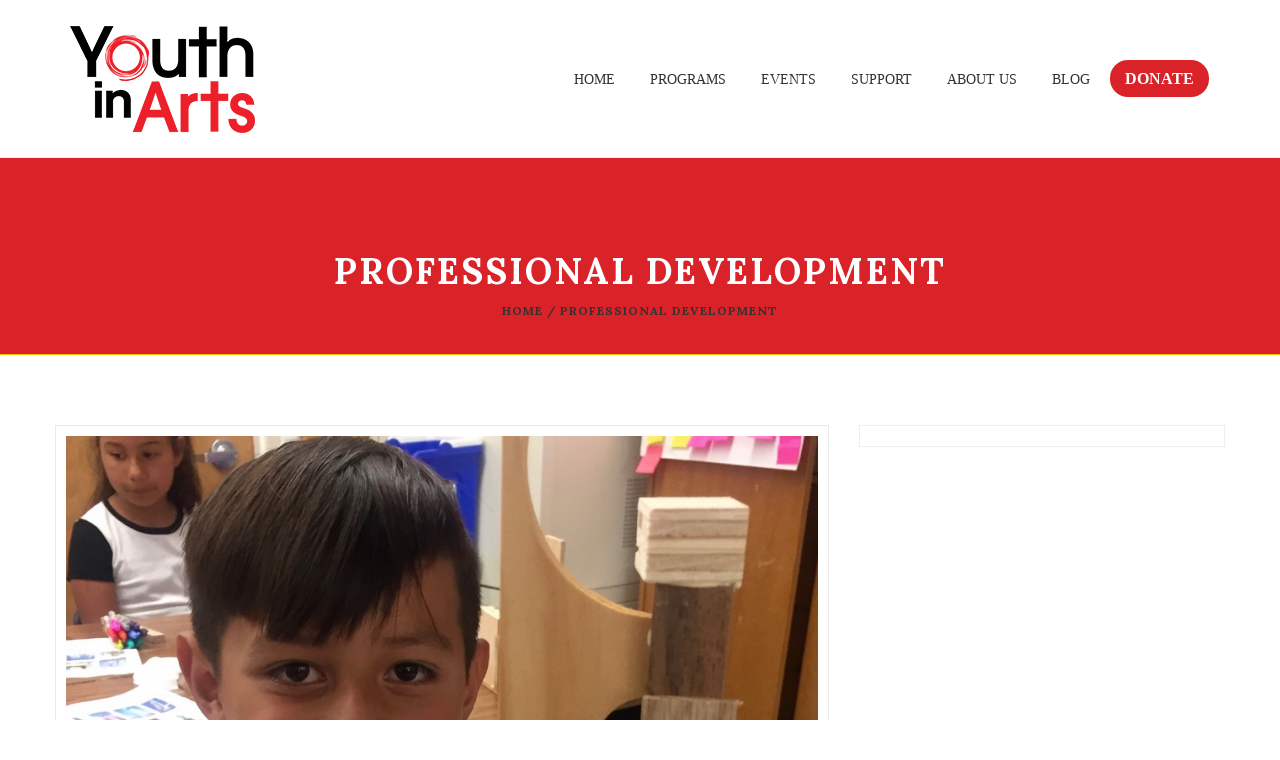

--- FILE ---
content_type: text/html; charset=UTF-8
request_url: https://youthinarts.org/category/professional-development-2/
body_size: 22034
content:
<!DOCTYPE html>
<html itemscope="itemscope" itemtype="https://schema.org/WebPage" lang="en-US">

    <head>
        <meta charset="UTF-8" />
        <meta name="viewport" content="width=device-width, initial-scale=1.0, minimum-scale=1.0, maximum-scale=1.0, user-scalable=0" />
        
        <!-- Begin Flipcause Integration Code -->
        <script src="https://ajax.googleapis.com/ajax/libs/jquery/3.6.0/jquery.min.js"></script>
        <style>
        
            #fc-direct-embed-loader-out{
        	    position: fixed;
            width: 100%;
            height: 100%;
            top: 0;
            left: 0;
            background: #eee;
            z-index: 9;
        }
        
        #fc-direct-embed-loader-out .fc-direct-embed-loader{
        	top: 40%;
        }
        
        .fc-black_overlay{
        
        display:none; position: fixed; z-index:1000001; top: 0%;left: 0%;width: 100%;height: 100%;
        
        background-color: black; filter: alpha(opacity=50); cursor:pointer; opacity:0.5;
        
        }
        
        .fc-white_content {
        
        opacity:1; display:none; margin-top: -320px; margin-left: -485px; width:970px; height:640px;
        
        position:fixed; top:50%; left:50%; border: none;z-index:1000002;overflow: auto;
        
        }
        
        .fc-main-box{
        
        opacity:1; display:none; margin:15px auto 0 auto; width:930px; position:relative; z-index:1000003;
        
        }
        
        .fc-widget_close{
        
        opacity:1; background: url( https://www.flipcause.com//assets/close-icon.png);
        
        position:absolute; z-index:1000004; right:-16px; top:-16px; display:block; cursor:pointer; width:49px; height:49px;
        
        }
        
        .floating_button{
        
        display: block; margin-top: 0px; margin-left: 0px; width:auto ; height: auto;
        
        position:fixed; z-index:999999; overflow: auto;
        
        }
        
        @keyframes backfadesin {
        
          from { opacity:0; }
        
          to {opacity:.5;}
        
        }
        
        @-moz-keyframes backfadesin {
        
           from { opacity:0; }
        
           to {opacity:.5;}
        
        }
        
        @-webkit-keyframes backfadesin {
        
           from { opacity:0; }
        
           to {opacity:.5;}
        
        }
        
        @-o-keyframes backfadesin {
        
           from { opacity:0; }
        
           to {opacity:.5;}
        
        }
        
        @-ms-keyframes backfadesin {
        
           from { opacity:0; }
        
           to {opacity:.5;}
        
        }
        
        @keyframes fadesin {
        
          0%{ opacity:0; }
        
          50%{ opacity:0; }
        
          75% {opacity: 0; transform: translateY(20px);}
        
          100% {opacity: 1; transform: translateY(0);}
        
        }
        
        @-moz-keyframes fadesin {
        
          0%{ opacity:0; }
        
          50%{ opacity:0; }
        
          75% {opacity: 0; -moz-transform: translateY(20px);}
        
          100% {opacity: 1; -moz-transform: translateY(0);}
        
        }
        
        @-webkit-keyframes fadesin {
        
          0%{ opacity:0; }
        
          50%{ opacity:0; }
        
          75% {opacity: 0; -webkit-transform: translateY(20px);}
        
          100% {opacity: 1; -webkit-transform: translateY(0);}
        }
        
        @-o-keyframes fadesin {
        
          0%{ opacity:0; }
        
          50%{ opacity:0; }
        
          75% {opacity: 0; -o-transform: translateY(20px);}
        
          100% {opacity: 1; -o-transform: translateY(0);}
        
        }
        
        @-ms-keyframes fadesin {
        
          0%{ opacity:0; }
        
          50%{ opacity:0; }
        
          75% {opacity: 0; -ms-transform: translateY(20px);}
        
          100% {opacity: 1; -ms-transform: translateY(0);}
        
        }
        /*css for small size screns like Iphone 5s/SE */
        @media screen and (max-width: 414px) {
            .overlay-card{
                left: 0px !important;
            }
        }
        @media screen and (max-width: 320px) {
            .overlay-card{
                left: 0px !important;
            }
            #fc-embed-frame{
                width:270px !important;
            }
        }
        
        </style>
        
        <style>
        
        .fc-lightbox-loader {
        
         color: #EEEEEE; font-size: 90px; text-indent: -9999em; overflow: hidden; width: 1em; height: 1em; border-radius: 50%; position:absolute; float: right; right: 45.5%; top: 35%;  transform: translateZ(0); -moz-transform: translateZ(0); -webkit-transform: translateZ(0); -o-transform: translateZ(0);-ms-transform: translateZ(0); animation: fcload6 1.7s infinite ease, fcround 1.7s infinite ease; -moz-animation: fcload6 1.7s infinite ease, fcround 1.7s infinite ease; -webkit-animation: fcload6 1.7s infinite ease, fcround 1.7s infinite ease;  -o-animation: fcload6 1.7s infinite ease, fcround 1.7s infinite ease; -ms-animation: fcload6 1.7s infinite ease, fcround 1.7s infinite ease;
        
        }
        
        .fc-direct-embed-loader {
        
        color: #777777; font-size: 90px; text-indent: -9999em; overflow: hidden; width: 1em; height: 1em; border-radius: 50%; position:relative; margin: 0 auto 0 auto; transform: translateZ(0); -moz-transform: translateZ(0); -webkit-transform: translateZ(0); -o-transform: translateZ(0);-ms-transform: translateZ(0); animation: fcload6 1.7s infinite ease, fcround 1.7s infinite ease; -moz-animation: fcload6 1.7s infinite ease, fcround 1.7s infinite ease; -webkit-animation: fcload6 1.7s infinite ease, fcround 1.7s infinite ease;  -o-animation: fcload6 1.7s infinite ease, fcround 1.7s infinite ease; -ms-animation: fcload6 1.7s infinite ease, fcround 1.7s infinite ease; z-index: 1; display:none;
        
        }
        
        .fc-embed-main-box {
        
        opacity:1; display:none; margin: 0 auto 0 auto; width:100%; position:relative; z-index:2; top: 0px;
        
        }
        
        @keyframes fcload6 {
        
         0% {box-shadow: 0 -0.83em 0 -0.4em, 0 -0.83em 0 -0.42em, 0 -0.83em 0 -0.44em, 0 -0.83em 0 -0.46em, 0 -0.83em 0 -0.477em;}
        
         5%,95% {box-shadow: 0 -0.83em 0 -0.4em, 0 -0.83em 0 -0.42em, 0 -0.83em 0 -0.44em, 0 -0.83em 0 -0.46em, 0 -0.83em 0 -0.477em;}
        
         10%,59% {box-shadow: 0 -0.83em 0 -0.4em, -0.087em -0.825em 0 -0.42em, -0.173em -0.812em 0 -0.44em, -0.256em -0.789em 0 -0.46em, -0.297em -0.775em 0 -0.477em;}
        
         20% {box-shadow: 0 -0.83em 0 -0.4em, -0.338em -0.758em 0 -0.42em, -0.555em -0.617em 0 -0.44em, -0.671em -0.488em 0 -0.46em, -0.749em -0.34em 0 -0.477em;}
        
         38% {box-shadow: 0 -0.83em 0 -0.4em, -0.377em -0.74em 0 -0.42em, -0.645em -0.522em 0 -0.44em, -0.775em -0.297em 0 -0.46em, -0.82em -0.09em 0 -0.477em}
        
         100% {box-shadow: 0 -0.83em 0 -0.4em, 0 -0.83em 0 -0.42em, 0 -0.83em 0 -0.44em, 0 -0.83em 0 -0.46em, 0 -0.83em 0 -0.477em;}
        
        }
        
        @-moz-keyframes fcload6 {
        
         0% {box-shadow: 0 -0.83em 0 -0.4em, 0 -0.83em 0 -0.42em, 0 -0.83em 0 -0.44em, 0 -0.83em 0 -0.46em, 0 -0.83em 0 -0.477em;}
        
         5%,95% {box-shadow: 0 -0.83em 0 -0.4em, 0 -0.83em 0 -0.42em, 0 -0.83em 0 -0.44em, 0 -0.83em 0 -0.46em, 0 -0.83em 0 -0.477em;}
        
         10%,59% {box-shadow: 0 -0.83em 0 -0.4em, -0.087em -0.825em 0 -0.42em, -0.173em -0.812em 0 -0.44em, -0.256em -0.789em 0 -0.46em, -0.297em -0.775em 0 -0.477em;}
        
         20% {box-shadow: 0 -0.83em 0 -0.4em, -0.338em -0.758em 0 -0.42em, -0.555em -0.617em 0 -0.44em, -0.671em -0.488em 0 -0.46em, -0.749em -0.34em 0 -0.477em;}
        
         38% {box-shadow: 0 -0.83em 0 -0.4em, -0.377em -0.74em 0 -0.42em, -0.645em -0.522em 0 -0.44em, -0.775em -0.297em 0 -0.46em, -0.82em -0.09em 0 -0.477em}
        
         100% {box-shadow: 0 -0.83em 0 -0.4em, 0 -0.83em 0 -0.42em, 0 -0.83em 0 -0.44em, 0 -0.83em 0 -0.46em, 0 -0.83em 0 -0.477em;}
        
        }
        
        @-webkit-keyframes fcload6 {
        
         0% {box-shadow: 0 -0.83em 0 -0.4em, 0 -0.83em 0 -0.42em, 0 -0.83em 0 -0.44em, 0 -0.83em 0 -0.46em, 0 -0.83em 0 -0.477em;}
        
         5%,95% {box-shadow: 0 -0.83em 0 -0.4em, 0 -0.83em 0 -0.42em, 0 -0.83em 0 -0.44em, 0 -0.83em 0 -0.46em, 0 -0.83em 0 -0.477em;}
        
         10%,59% {box-shadow: 0 -0.83em 0 -0.4em, -0.087em -0.825em 0 -0.42em, -0.173em -0.812em 0 -0.44em, -0.256em -0.789em 0 -0.46em, -0.297em -0.775em 0 -0.477em;}
        
         20% {box-shadow: 0 -0.83em 0 -0.4em, -0.338em -0.758em 0 -0.42em, -0.555em -0.617em 0 -0.44em, -0.671em -0.488em 0 -0.46em, -0.749em -0.34em 0 -0.477em;}
        
         38% {box-shadow: 0 -0.83em 0 -0.4em, -0.377em -0.74em 0 -0.42em, -0.645em -0.522em 0 -0.44em, -0.775em -0.297em 0 -0.46em, -0.82em -0.09em 0 -0.477em}
        
         100% {box-shadow: 0 -0.83em 0 -0.4em, 0 -0.83em 0 -0.42em, 0 -0.83em 0 -0.44em, 0 -0.83em 0 -0.46em, 0 -0.83em 0 -0.477em;}
        
        }
        
        @-o-keyframes fcload6 {
        
         0% {box-shadow: 0 -0.83em 0 -0.4em, 0 -0.83em 0 -0.42em, 0 -0.83em 0 -0.44em, 0 -0.83em 0 -0.46em, 0 -0.83em 0 -0.477em;}
        
         5%,95% {box-shadow: 0 -0.83em 0 -0.4em, 0 -0.83em 0 -0.42em, 0 -0.83em 0 -0.44em, 0 -0.83em 0 -0.46em, 0 -0.83em 0 -0.477em;}
        
         10%,59% {box-shadow: 0 -0.83em 0 -0.4em, -0.087em -0.825em 0 -0.42em, -0.173em -0.812em 0 -0.44em, -0.256em -0.789em 0 -0.46em, -0.297em -0.775em 0 -0.477em;}
        
         20% {box-shadow: 0 -0.83em 0 -0.4em, -0.338em -0.758em 0 -0.42em, -0.555em -0.617em 0 -0.44em, -0.671em -0.488em 0 -0.46em, -0.749em -0.34em 0 -0.477em;}
        
         38% {box-shadow: 0 -0.83em 0 -0.4em, -0.377em -0.74em 0 -0.42em, -0.645em -0.522em 0 -0.44em, -0.775em -0.297em 0 -0.46em, -0.82em -0.09em 0 -0.477em}
        
         100% {box-shadow: 0 -0.83em 0 -0.4em, 0 -0.83em 0 -0.42em, 0 -0.83em 0 -0.44em, 0 -0.83em 0 -0.46em, 0 -0.83em 0 -0.477em;}
        
        }
        
        @-ms-keyframes fcload6 {
        
         0% {box-shadow: 0 -0.83em 0 -0.4em, 0 -0.83em 0 -0.42em, 0 -0.83em 0 -0.44em, 0 -0.83em 0 -0.46em, 0 -0.83em 0 -0.477em;}
        
         5%,95% {box-shadow: 0 -0.83em 0 -0.4em, 0 -0.83em 0 -0.42em, 0 -0.83em 0 -0.44em, 0 -0.83em 0 -0.46em, 0 -0.83em 0 -0.477em;}
        
         10%,59% {box-shadow: 0 -0.83em 0 -0.4em, -0.087em -0.825em 0 -0.42em, -0.173em -0.812em 0 -0.44em, -0.256em -0.789em 0 -0.46em, -0.297em -0.775em 0 -0.477em;}
        
         20% {box-shadow: 0 -0.83em 0 -0.4em, -0.338em -0.758em 0 -0.42em, -0.555em -0.617em 0 -0.44em, -0.671em -0.488em 0 -0.46em, -0.749em -0.34em 0 -0.477em;}
        
         38% {box-shadow: 0 -0.83em 0 -0.4em, -0.377em -0.74em 0 -0.42em, -0.645em -0.522em 0 -0.44em, -0.775em -0.297em 0 -0.46em, -0.82em -0.09em 0 -0.477em}
        
         100% {box-shadow: 0 -0.83em 0 -0.4em, 0 -0.83em 0 -0.42em, 0 -0.83em 0 -0.44em, 0 -0.83em 0 -0.46em, 0 -0.83em 0 -0.477em;}
        
        }
        
        @keyframes fcround {
        
         0% {-webkit-transform: rotate(0deg);transform: rotate(0deg);}
        
         100% {-webkit-transform: rotate(360deg);transform: rotate(360deg);}
        
        }
        
        @-moz-keyframes fcround {
        
         0% {-webkit-transform: rotate(0deg);transform: rotate(0deg);}
        
         100% {-webkit-transform: rotate(360deg);transform: rotate(360deg);}
        
        }
        
        @-webkit-keyframes fcround {
        
         0% {-webkit-transform: rotate(0deg);transform: rotate(0deg);}
        
         100% {-webkit-transform: rotate(360deg);transform: rotate(360deg);}
        
        }
        
        @-o-keyframes fcround {
        
         0% {-webkit-transform: rotate(0deg);transform: rotate(0deg);}
        
         100% {-webkit-transform: rotate(360deg);transform: rotate(360deg);}
        
        }
        
        @-ms-keyframes fcround {
        
         0% {-webkit-transform: rotate(0deg);transform: rotate(0deg);}
        
         100% {-webkit-transform: rotate(360deg);transform: rotate(360deg);}
        
        }
        
        </style>
        <script>
        
        function open_window(cause_id,domain_link) {
        
        var  protocol=String(document.location.protocol);
        
        var new_url;
        
        if( /Android|webOS|iPhone|iPad|iPod|BlackBerry|IEMobile|Opera Mini/i.test(navigator.userAgent)){
        
        //new_url="https://www."+ domain_link +"/widget/"+cause_id
        new_url="https://www.flipcause.com/widget/"+cause_id
        
        window.open(new_url);
        
        }
        
        else {
        
        document.getElementById("fc-lightbox-loader").style.display="block";
        
        document.getElementById("fc-fade").style.display="block";
        
        document.getElementById("fc-fade").style.webkitAnimation="backfadesin .5s";
        
        document.getElementById("fc-fade").style.animation="backfadesin .5s";
        
        document.getElementById("fc-fade").style.mozAnimation="backfadesin .5s";
        
        document.getElementById("fc-light").style.display="block";
        
        document.getElementById("fc-light").style.webkitAnimation="fadesin 0s";
        
        document.getElementById("fc-light").style.animation="fadesin 0s";
        
        document.getElementById("fc-light").style.mozAnimation="fadesin 0s";
        
        document.getElementById("fc-main").style.display="block";
        
        document.getElementById("fc-main").style.webkitAnimation="fadesin 2.2s";
        
        document.getElementById("fc-main").style.animation="fadesin 2.2s";
        
        document.getElementById("fc-main").style.mozAnimation="fadesin 2.2s";
        
        document.getElementById("fc-close").style.display="block";
        
        document.getElementById("fc-close").style.webkitAnimation="fadesin 2.2s";
        
        document.getElementById("fc-close").style.animation="fadesin 2.2s";
        
        document.getElementById("fc-close").style.mozAnimation="fadesin 2.2s";
        
        document.getElementById("fc-myFrame").style.display="block";
        
        document.getElementById("fc-myFrame").style.webkitAnimation="fadesin 2.2s";
        
        document.getElementById("fc-myFrame").style.animation="fadesin 2.2s";
        
        document.getElementById("fc-myFrame").style.mozAnimation="fadesin 2.2s";
        
        //document.getElementById("fc-myFrame").src="https://www."+ domain_link +"/widget/"+cause_id;
        
        document.getElementById("fc-myFrame").src="https://www.flipcause.com/widget/"+cause_id;
        
        }
        
        }
        
        function close_window() {
        
        document.getElementById("fc-lightbox-loader").style.display="none";
        
        document.getElementById("fc-fade").style.display="none";
        
        document.getElementById("fc-light").style.display="none";
        
        document.getElementById("fc-main").style.display="none";
        
        document.getElementById("fc-close").style.display="none";
        
        document.getElementById("fc-myFrame").style.display="none";
        
        }
        
        function embed_frame(cause_id,domain_link) {
        
        document.getElementById("fc-embed-loader").style.display="block";
        
        document.getElementById("fc-embed-main-box").style.display="block";
        
        document.getElementById("fc-embed-main-box").style.webkitAnimation="fadesin 2s";
        
        document.getElementById("fc-embed-main-box").style.animation="fadesin 2s";
        
        document.getElementById("fc-embed-main-box").style.mozAnimation="fadesin 2s";
        
        document.getElementById("fc-embed-frame").style.display="block";
        
        document.getElementById("fc-embed-frame").style.webkitAnimation="fadesin 2s";
        
        document.getElementById("fc-embed-frame").style.animation="fadesin 2s";
        
        document.getElementById("fc-embed-frame").style.mozAnimation="fadesin 2s";
        
        //document.getElementById("fc-embed-frame").src="https://www."+ domain_link +"/widget/"+cause_id;
        
        document.getElementById("fc-embed-frame").src="https://www.flipcause.com/widget/"+cause_id;
        
        }
        
        </script>
        
        <div id="fc-fade" class="fc-black_overlay" onclick="close_window()"></div>
        
        <div id="fc-light" class="fc-white_content"><div id="fc-lightbox-loader" class="fc-lightbox-loader"></div>
        
        <div id="fc-main" class="fc-main-box"><div id="fc-close" class="fc-widget_close" onclick="close_window()"></div>
        
        <iframe id="fc-myFrame" iframe height="580" width="925" style="border: 0;border-radius:5px 5px 5px 5px; box-shadow:0 0 8px rgba(0, 0, 0, 0.5);background:#fff;" scrolling="no" src=""></iframe>
        
        </div></div>
        
        <!--END Flipcause Main Integration Code-->

        
        
		
    <title>Professional Development &#8211; Youth in Arts</title>
	
		 
	<script type="text/javascript">

          // Declare theme scripts namespace
          var charity = {};
          var php = {};

          var charity_images_dir = "https://youthinarts.org/wp-content/themes/charity/images",
          charity_theme_dir = "https://youthinarts.org/wp-content/themes/charity",
          charity_theme_js_path = "https://youthinarts.org/wp-content/themes/charity/js",
			charity_captcha_placeholder = "Enter Captcha",
			charity_captcha_invalid_txt = "Invalid. Try again.",
          charity_captcha_correct_txt = "Captcha correct.",
          charity_nav_res_width = 1170,
          charity_header_sticky = 1,
          charity_grid_width = 1170,
          charity_preloader_logo = "https://youthinarts.org/wp-content/uploads/2022/06/YIAlogo.svg",
          charity_header_padding = 24,
          charity_accent_color = "#f9c202",
          charity_squeeze_header = 1,
          //js_updated
		  //charity_logo_height = 107,
          charity_logo_height = 80,
          charity_preloader_txt_color = "#ffffff",
          charity_preloader_bg_color = "#333333";
          charity_preloader_bar_color = "#d92329",
          charity_no_more_posts = "No More Posts";
          charity_header_structure = "standard";
          charity_boxed_header = "1";

                   </script>

<script type="text/javascript">var ajaxurl = "https://youthinarts.org/wp-admin/admin-ajax.php"</script>                        <script>
                            /* You can add more configuration options to webfontloader by previously defining the WebFontConfig with your options */
                            if ( typeof WebFontConfig === "undefined" ) {
                                WebFontConfig = new Object();
                            }
                            WebFontConfig['google'] = {families: ['Lora:700,400&amp;subset=cyrillic,latin']};

                            (function() {
                                var wf = document.createElement( 'script' );
                                wf.src = 'https://ajax.googleapis.com/ajax/libs/webfont/1.5.3/webfont.js';
                                wf.type = 'text/javascript';
                                wf.async = 'true';
                                var s = document.getElementsByTagName( 'script' )[0];
                                s.parentNode.insertBefore( wf, s );
                            })();
                        </script>
                        
	<style>
		@media handheld, only screen and (max-width: 767px)
		{
			[class*="vc_custom_"]
			{
				padding-left: 0 !important;
				padding-right: 0 !important;
			}
			#charity-page-title {
				padding-top: 0px !important;
			}
		}
		@media screen and (max-width: 1024px) {
#charity-page-title {
    
}
#charity-page-title {
    
}
}

	</style>	
	
	<meta name='robots' content='max-image-preview:large' />
<link rel='dns-prefetch' href='//www.googletagmanager.com' />
<link rel="alternate" type="application/rss+xml" title="Youth in Arts &raquo; Feed" href="https://youthinarts.org/feed/" />
<link rel="alternate" type="application/rss+xml" title="Youth in Arts &raquo; Comments Feed" href="https://youthinarts.org/comments/feed/" />
<link rel="alternate" type="application/rss+xml" title="Youth in Arts &raquo; Professional Development Category Feed" href="https://youthinarts.org/category/professional-development-2/feed/" />
<style id='wp-img-auto-sizes-contain-inline-css' type='text/css'>
img:is([sizes=auto i],[sizes^="auto," i]){contain-intrinsic-size:3000px 1500px}
/*# sourceURL=wp-img-auto-sizes-contain-inline-css */
</style>
<link rel='stylesheet' id='twb-open-sans-css' href='https://fonts.googleapis.com/css?family=Open+Sans%3A300%2C400%2C500%2C600%2C700%2C800&#038;display=swap&#038;ver=6.9' type='text/css' media='all' />
<link rel='stylesheet' id='twbbwg-global-css' href='https://youthinarts.org/wp-content/plugins/photo-gallery/booster/assets/css/global.css?ver=1.0.0' type='text/css' media='all' />
<link rel='stylesheet' id='bootstrap-css' href='https://youthinarts.org/wp-content/themes/charity/styles/css/bootstrap.css?ver=1.1.2' type='text/css' media='all' />
<link rel='stylesheet' id='charity-styles-default-css' href='https://youthinarts.org/wp-content/themes/charity/styles/css/styles.css?ver=1.1.2' type='text/css' media='all' />
<link rel='stylesheet' id='charity-theme-styles-css' href='https://youthinarts.org/wp-content/themes/charity/styles/css/charity-styles.css?ver=1.1.2' type='text/css' media='all' />
<link rel='stylesheet' id='charity-designsvilla-icons-css' href='https://youthinarts.org/wp-content/themes/charity/styles/css/designsvilla-icons.css?ver=1.1.2' type='text/css' media='all' />
<link rel='stylesheet' id='fontawesome-css' href='https://youthinarts.org/wp-content/themes/charity/styles/css/font-awesome.css?ver=1.1.2' type='text/css' media='all' />
<link rel='stylesheet' id='pe-line-icons-css' href='https://youthinarts.org/wp-content/themes/charity/styles/css/pe-line-icons.css?ver=1.1.2' type='text/css' media='all' />
<link rel='stylesheet' id='flaticon-css' href='https://youthinarts.org/wp-content/themes/charity/styles/css/flaticon.css?ver=1.1.2' type='text/css' media='all' />
<style id='wp-emoji-styles-inline-css' type='text/css'>

	img.wp-smiley, img.emoji {
		display: inline !important;
		border: none !important;
		box-shadow: none !important;
		height: 1em !important;
		width: 1em !important;
		margin: 0 0.07em !important;
		vertical-align: -0.1em !important;
		background: none !important;
		padding: 0 !important;
	}
/*# sourceURL=wp-emoji-styles-inline-css */
</style>
<style id='wp-block-library-inline-css' type='text/css'>
:root{--wp-block-synced-color:#7a00df;--wp-block-synced-color--rgb:122,0,223;--wp-bound-block-color:var(--wp-block-synced-color);--wp-editor-canvas-background:#ddd;--wp-admin-theme-color:#007cba;--wp-admin-theme-color--rgb:0,124,186;--wp-admin-theme-color-darker-10:#006ba1;--wp-admin-theme-color-darker-10--rgb:0,107,160.5;--wp-admin-theme-color-darker-20:#005a87;--wp-admin-theme-color-darker-20--rgb:0,90,135;--wp-admin-border-width-focus:2px}@media (min-resolution:192dpi){:root{--wp-admin-border-width-focus:1.5px}}.wp-element-button{cursor:pointer}:root .has-very-light-gray-background-color{background-color:#eee}:root .has-very-dark-gray-background-color{background-color:#313131}:root .has-very-light-gray-color{color:#eee}:root .has-very-dark-gray-color{color:#313131}:root .has-vivid-green-cyan-to-vivid-cyan-blue-gradient-background{background:linear-gradient(135deg,#00d084,#0693e3)}:root .has-purple-crush-gradient-background{background:linear-gradient(135deg,#34e2e4,#4721fb 50%,#ab1dfe)}:root .has-hazy-dawn-gradient-background{background:linear-gradient(135deg,#faaca8,#dad0ec)}:root .has-subdued-olive-gradient-background{background:linear-gradient(135deg,#fafae1,#67a671)}:root .has-atomic-cream-gradient-background{background:linear-gradient(135deg,#fdd79a,#004a59)}:root .has-nightshade-gradient-background{background:linear-gradient(135deg,#330968,#31cdcf)}:root .has-midnight-gradient-background{background:linear-gradient(135deg,#020381,#2874fc)}:root{--wp--preset--font-size--normal:16px;--wp--preset--font-size--huge:42px}.has-regular-font-size{font-size:1em}.has-larger-font-size{font-size:2.625em}.has-normal-font-size{font-size:var(--wp--preset--font-size--normal)}.has-huge-font-size{font-size:var(--wp--preset--font-size--huge)}.has-text-align-center{text-align:center}.has-text-align-left{text-align:left}.has-text-align-right{text-align:right}.has-fit-text{white-space:nowrap!important}#end-resizable-editor-section{display:none}.aligncenter{clear:both}.items-justified-left{justify-content:flex-start}.items-justified-center{justify-content:center}.items-justified-right{justify-content:flex-end}.items-justified-space-between{justify-content:space-between}.screen-reader-text{border:0;clip-path:inset(50%);height:1px;margin:-1px;overflow:hidden;padding:0;position:absolute;width:1px;word-wrap:normal!important}.screen-reader-text:focus{background-color:#ddd;clip-path:none;color:#444;display:block;font-size:1em;height:auto;left:5px;line-height:normal;padding:15px 23px 14px;text-decoration:none;top:5px;width:auto;z-index:100000}html :where(.has-border-color){border-style:solid}html :where([style*=border-top-color]){border-top-style:solid}html :where([style*=border-right-color]){border-right-style:solid}html :where([style*=border-bottom-color]){border-bottom-style:solid}html :where([style*=border-left-color]){border-left-style:solid}html :where([style*=border-width]){border-style:solid}html :where([style*=border-top-width]){border-top-style:solid}html :where([style*=border-right-width]){border-right-style:solid}html :where([style*=border-bottom-width]){border-bottom-style:solid}html :where([style*=border-left-width]){border-left-style:solid}html :where(img[class*=wp-image-]){height:auto;max-width:100%}:where(figure){margin:0 0 1em}html :where(.is-position-sticky){--wp-admin--admin-bar--position-offset:var(--wp-admin--admin-bar--height,0px)}@media screen and (max-width:600px){html :where(.is-position-sticky){--wp-admin--admin-bar--position-offset:0px}}

/*# sourceURL=wp-block-library-inline-css */
</style><style id='global-styles-inline-css' type='text/css'>
:root{--wp--preset--aspect-ratio--square: 1;--wp--preset--aspect-ratio--4-3: 4/3;--wp--preset--aspect-ratio--3-4: 3/4;--wp--preset--aspect-ratio--3-2: 3/2;--wp--preset--aspect-ratio--2-3: 2/3;--wp--preset--aspect-ratio--16-9: 16/9;--wp--preset--aspect-ratio--9-16: 9/16;--wp--preset--color--black: #000000;--wp--preset--color--cyan-bluish-gray: #abb8c3;--wp--preset--color--white: #ffffff;--wp--preset--color--pale-pink: #f78da7;--wp--preset--color--vivid-red: #cf2e2e;--wp--preset--color--luminous-vivid-orange: #ff6900;--wp--preset--color--luminous-vivid-amber: #fcb900;--wp--preset--color--light-green-cyan: #7bdcb5;--wp--preset--color--vivid-green-cyan: #00d084;--wp--preset--color--pale-cyan-blue: #8ed1fc;--wp--preset--color--vivid-cyan-blue: #0693e3;--wp--preset--color--vivid-purple: #9b51e0;--wp--preset--gradient--vivid-cyan-blue-to-vivid-purple: linear-gradient(135deg,rgb(6,147,227) 0%,rgb(155,81,224) 100%);--wp--preset--gradient--light-green-cyan-to-vivid-green-cyan: linear-gradient(135deg,rgb(122,220,180) 0%,rgb(0,208,130) 100%);--wp--preset--gradient--luminous-vivid-amber-to-luminous-vivid-orange: linear-gradient(135deg,rgb(252,185,0) 0%,rgb(255,105,0) 100%);--wp--preset--gradient--luminous-vivid-orange-to-vivid-red: linear-gradient(135deg,rgb(255,105,0) 0%,rgb(207,46,46) 100%);--wp--preset--gradient--very-light-gray-to-cyan-bluish-gray: linear-gradient(135deg,rgb(238,238,238) 0%,rgb(169,184,195) 100%);--wp--preset--gradient--cool-to-warm-spectrum: linear-gradient(135deg,rgb(74,234,220) 0%,rgb(151,120,209) 20%,rgb(207,42,186) 40%,rgb(238,44,130) 60%,rgb(251,105,98) 80%,rgb(254,248,76) 100%);--wp--preset--gradient--blush-light-purple: linear-gradient(135deg,rgb(255,206,236) 0%,rgb(152,150,240) 100%);--wp--preset--gradient--blush-bordeaux: linear-gradient(135deg,rgb(254,205,165) 0%,rgb(254,45,45) 50%,rgb(107,0,62) 100%);--wp--preset--gradient--luminous-dusk: linear-gradient(135deg,rgb(255,203,112) 0%,rgb(199,81,192) 50%,rgb(65,88,208) 100%);--wp--preset--gradient--pale-ocean: linear-gradient(135deg,rgb(255,245,203) 0%,rgb(182,227,212) 50%,rgb(51,167,181) 100%);--wp--preset--gradient--electric-grass: linear-gradient(135deg,rgb(202,248,128) 0%,rgb(113,206,126) 100%);--wp--preset--gradient--midnight: linear-gradient(135deg,rgb(2,3,129) 0%,rgb(40,116,252) 100%);--wp--preset--font-size--small: 13px;--wp--preset--font-size--medium: 20px;--wp--preset--font-size--large: 36px;--wp--preset--font-size--x-large: 42px;--wp--preset--spacing--20: 0.44rem;--wp--preset--spacing--30: 0.67rem;--wp--preset--spacing--40: 1rem;--wp--preset--spacing--50: 1.5rem;--wp--preset--spacing--60: 2.25rem;--wp--preset--spacing--70: 3.38rem;--wp--preset--spacing--80: 5.06rem;--wp--preset--shadow--natural: 6px 6px 9px rgba(0, 0, 0, 0.2);--wp--preset--shadow--deep: 12px 12px 50px rgba(0, 0, 0, 0.4);--wp--preset--shadow--sharp: 6px 6px 0px rgba(0, 0, 0, 0.2);--wp--preset--shadow--outlined: 6px 6px 0px -3px rgb(255, 255, 255), 6px 6px rgb(0, 0, 0);--wp--preset--shadow--crisp: 6px 6px 0px rgb(0, 0, 0);}:where(.is-layout-flex){gap: 0.5em;}:where(.is-layout-grid){gap: 0.5em;}body .is-layout-flex{display: flex;}.is-layout-flex{flex-wrap: wrap;align-items: center;}.is-layout-flex > :is(*, div){margin: 0;}body .is-layout-grid{display: grid;}.is-layout-grid > :is(*, div){margin: 0;}:where(.wp-block-columns.is-layout-flex){gap: 2em;}:where(.wp-block-columns.is-layout-grid){gap: 2em;}:where(.wp-block-post-template.is-layout-flex){gap: 1.25em;}:where(.wp-block-post-template.is-layout-grid){gap: 1.25em;}.has-black-color{color: var(--wp--preset--color--black) !important;}.has-cyan-bluish-gray-color{color: var(--wp--preset--color--cyan-bluish-gray) !important;}.has-white-color{color: var(--wp--preset--color--white) !important;}.has-pale-pink-color{color: var(--wp--preset--color--pale-pink) !important;}.has-vivid-red-color{color: var(--wp--preset--color--vivid-red) !important;}.has-luminous-vivid-orange-color{color: var(--wp--preset--color--luminous-vivid-orange) !important;}.has-luminous-vivid-amber-color{color: var(--wp--preset--color--luminous-vivid-amber) !important;}.has-light-green-cyan-color{color: var(--wp--preset--color--light-green-cyan) !important;}.has-vivid-green-cyan-color{color: var(--wp--preset--color--vivid-green-cyan) !important;}.has-pale-cyan-blue-color{color: var(--wp--preset--color--pale-cyan-blue) !important;}.has-vivid-cyan-blue-color{color: var(--wp--preset--color--vivid-cyan-blue) !important;}.has-vivid-purple-color{color: var(--wp--preset--color--vivid-purple) !important;}.has-black-background-color{background-color: var(--wp--preset--color--black) !important;}.has-cyan-bluish-gray-background-color{background-color: var(--wp--preset--color--cyan-bluish-gray) !important;}.has-white-background-color{background-color: var(--wp--preset--color--white) !important;}.has-pale-pink-background-color{background-color: var(--wp--preset--color--pale-pink) !important;}.has-vivid-red-background-color{background-color: var(--wp--preset--color--vivid-red) !important;}.has-luminous-vivid-orange-background-color{background-color: var(--wp--preset--color--luminous-vivid-orange) !important;}.has-luminous-vivid-amber-background-color{background-color: var(--wp--preset--color--luminous-vivid-amber) !important;}.has-light-green-cyan-background-color{background-color: var(--wp--preset--color--light-green-cyan) !important;}.has-vivid-green-cyan-background-color{background-color: var(--wp--preset--color--vivid-green-cyan) !important;}.has-pale-cyan-blue-background-color{background-color: var(--wp--preset--color--pale-cyan-blue) !important;}.has-vivid-cyan-blue-background-color{background-color: var(--wp--preset--color--vivid-cyan-blue) !important;}.has-vivid-purple-background-color{background-color: var(--wp--preset--color--vivid-purple) !important;}.has-black-border-color{border-color: var(--wp--preset--color--black) !important;}.has-cyan-bluish-gray-border-color{border-color: var(--wp--preset--color--cyan-bluish-gray) !important;}.has-white-border-color{border-color: var(--wp--preset--color--white) !important;}.has-pale-pink-border-color{border-color: var(--wp--preset--color--pale-pink) !important;}.has-vivid-red-border-color{border-color: var(--wp--preset--color--vivid-red) !important;}.has-luminous-vivid-orange-border-color{border-color: var(--wp--preset--color--luminous-vivid-orange) !important;}.has-luminous-vivid-amber-border-color{border-color: var(--wp--preset--color--luminous-vivid-amber) !important;}.has-light-green-cyan-border-color{border-color: var(--wp--preset--color--light-green-cyan) !important;}.has-vivid-green-cyan-border-color{border-color: var(--wp--preset--color--vivid-green-cyan) !important;}.has-pale-cyan-blue-border-color{border-color: var(--wp--preset--color--pale-cyan-blue) !important;}.has-vivid-cyan-blue-border-color{border-color: var(--wp--preset--color--vivid-cyan-blue) !important;}.has-vivid-purple-border-color{border-color: var(--wp--preset--color--vivid-purple) !important;}.has-vivid-cyan-blue-to-vivid-purple-gradient-background{background: var(--wp--preset--gradient--vivid-cyan-blue-to-vivid-purple) !important;}.has-light-green-cyan-to-vivid-green-cyan-gradient-background{background: var(--wp--preset--gradient--light-green-cyan-to-vivid-green-cyan) !important;}.has-luminous-vivid-amber-to-luminous-vivid-orange-gradient-background{background: var(--wp--preset--gradient--luminous-vivid-amber-to-luminous-vivid-orange) !important;}.has-luminous-vivid-orange-to-vivid-red-gradient-background{background: var(--wp--preset--gradient--luminous-vivid-orange-to-vivid-red) !important;}.has-very-light-gray-to-cyan-bluish-gray-gradient-background{background: var(--wp--preset--gradient--very-light-gray-to-cyan-bluish-gray) !important;}.has-cool-to-warm-spectrum-gradient-background{background: var(--wp--preset--gradient--cool-to-warm-spectrum) !important;}.has-blush-light-purple-gradient-background{background: var(--wp--preset--gradient--blush-light-purple) !important;}.has-blush-bordeaux-gradient-background{background: var(--wp--preset--gradient--blush-bordeaux) !important;}.has-luminous-dusk-gradient-background{background: var(--wp--preset--gradient--luminous-dusk) !important;}.has-pale-ocean-gradient-background{background: var(--wp--preset--gradient--pale-ocean) !important;}.has-electric-grass-gradient-background{background: var(--wp--preset--gradient--electric-grass) !important;}.has-midnight-gradient-background{background: var(--wp--preset--gradient--midnight) !important;}.has-small-font-size{font-size: var(--wp--preset--font-size--small) !important;}.has-medium-font-size{font-size: var(--wp--preset--font-size--medium) !important;}.has-large-font-size{font-size: var(--wp--preset--font-size--large) !important;}.has-x-large-font-size{font-size: var(--wp--preset--font-size--x-large) !important;}
/*# sourceURL=global-styles-inline-css */
</style>

<style id='classic-theme-styles-inline-css' type='text/css'>
/*! This file is auto-generated */
.wp-block-button__link{color:#fff;background-color:#32373c;border-radius:9999px;box-shadow:none;text-decoration:none;padding:calc(.667em + 2px) calc(1.333em + 2px);font-size:1.125em}.wp-block-file__button{background:#32373c;color:#fff;text-decoration:none}
/*# sourceURL=/wp-includes/css/classic-themes.min.css */
</style>
<link rel='stylesheet' id='wp-components-css' href='https://youthinarts.org/wp-includes/css/dist/components/style.min.css?ver=6.9' type='text/css' media='all' />
<link rel='stylesheet' id='wp-preferences-css' href='https://youthinarts.org/wp-includes/css/dist/preferences/style.min.css?ver=6.9' type='text/css' media='all' />
<link rel='stylesheet' id='wp-block-editor-css' href='https://youthinarts.org/wp-includes/css/dist/block-editor/style.min.css?ver=6.9' type='text/css' media='all' />
<link rel='stylesheet' id='popup-maker-block-library-style-css' href='https://youthinarts.org/wp-content/plugins/popup-maker/dist/packages/block-library-style.css?ver=dbea705cfafe089d65f1' type='text/css' media='all' />
<link rel='stylesheet' id='ce_responsive-css' href='https://youthinarts.org/wp-content/plugins/simple-embed-code/css/video-container.min.css?ver=2.5.1' type='text/css' media='all' />
<link rel='stylesheet' id='wp-event-manager-frontend-css' href='https://youthinarts.org/wp-content/plugins/wp-event-manager/assets/css/frontend.min.css?ver=6.9' type='text/css' media='all' />
<link rel='stylesheet' id='wp-event-manager-jquery-ui-css-css' href='https://youthinarts.org/wp-content/plugins/wp-event-manager/assets/js/jquery-ui/jquery-ui.css?ver=6.9' type='text/css' media='all' />
<link rel='stylesheet' id='wp-event-manager-jquery-timepicker-css-css' href='https://youthinarts.org/wp-content/plugins/wp-event-manager/assets/js/jquery-timepicker/jquery.timepicker.min.css?ver=6.9' type='text/css' media='all' />
<link rel='stylesheet' id='wp-event-manager-grid-style-css' href='https://youthinarts.org/wp-content/plugins/wp-event-manager/assets/css/wpem-grid.min.css?ver=6.9' type='text/css' media='all' />
<link rel='stylesheet' id='wp-event-manager-font-style-css' href='https://youthinarts.org/wp-content/plugins/wp-event-manager/assets/fonts/style.css?ver=6.9' type='text/css' media='all' />
<link rel='stylesheet' id='wpos-slick-style-css' href='https://youthinarts.org/wp-content/plugins/wp-responsive-recent-post-slider/assets/css/slick.css?ver=3.7.1' type='text/css' media='all' />
<link rel='stylesheet' id='wppsac-public-style-css' href='https://youthinarts.org/wp-content/plugins/wp-responsive-recent-post-slider/assets/css/recent-post-style.css?ver=3.7.1' type='text/css' media='all' />
<link rel='stylesheet' id='charity-style-css' href='https://youthinarts.org/wp-content/themes/charity/style.css?ver=6.9' type='text/css' media='all' />
<link rel='stylesheet' id='theme-dynamic-styles-css' href='https://youthinarts.org/wp-content/themes/charity/custom.css?ver=6.9' type='text/css' media='all' />
<style id='theme-dynamic-styles-inline-css' type='text/css'>
.charity-grid,.charity-inner-grid{max-width: 1170px;}.theme-page-wrapper.right-layout .theme-content, .theme-page-wrapper.left-layout .theme-content{width: 67%;}.theme-page-wrapper #charity-sidebar.charity-builtin{width: 33%;}.charity-boxed-enabled,.charity-boxed-enabled #charity-header.sticky-header,.charity-boxed-enabled #charity-header.transparent-header-sticky,.charity-boxed-enabled .charity-secondary-header{max-width: 1230px;}@media handheld, only screen and (max-width: 1170px){#sub-footer .item-holder{margin:0 20px;}}body,.theme-main-wrapper{background-color:#ffffff; background-position:right bottom;background-attachment:scroll;background-repeat:repeat;}#charity-header,.charity-secondary-header{background-color:#ffffff; background-position:right bottom;background-attachment:scroll;background-repeat:repeat;;background-color:#ffffff;;}.donate-btn{display:inline-block;}.donate-btn .donate-header-btn{min-width:120px;display:block;padding:8px 12px;font-weight:bold;text-transform:uppercase;color:#fff;border-radius:3px;background:#f9c202;}.donate-btn .donate-header-btn:hover{opacity:0.9;color:#fff;}.charity-side-dashboard {background-color:#00122a;}.charity-side-dashboard .widgettitle,.charity-side-dashboard .widgettitle a{color: #ffffff;}.charity-side-dashboard,.charity-side-dashboard p{color: #999999;}.charity-side-dashboard a{color: #999999;}.charity-side-dashboard a:hover{color: #f9c202;}.charity-side-dashboard .widget-title{color: #ffffff;Text-transform:uppercase;}.charity-header-toolbar{background-color:#f9f9f9; background-position:right bottom;background-attachment:scroll;background-repeat:repeat;;font-family:Lora;font-weight:400;font-size:14px;;}.sticky-header-padding {background-color:#ffffff;}.wpb_revslider_element{padding-top:107px;}#charity-header.transparent-header-sticky,#charity-header.sticky-header {border-bottom:1px solid#eeeeee;}.transparent-header.light-header-skin,.transparent-header.dark-header-skin {  border-top: none !important;  }#charity-page-title .charity-page-title-bg {background-color:#f9c202; background-position:right bottom;background-attachment:scroll;background-repeat:repeat;border-bottom:1px solid #f9c202;;}#theme-page{background-color:#ffffff; background-position:right bottom;background-attachment:scroll;background-repeat:repeat;}#charity-footer{background-color:#1d191a; background-position:right bottom;background-attachment:scroll;background-repeat:repeat;}#sub-footer{background-color: #1d191a;}#charity-page-title{padding-top:205px;min-height:355px;}@media handheld, only screen and (min-width: 768px) and (max-width: 1100px) {#charity-page-title{padding-top:0;padding-bottom:45px;min-height:205px;}#charity-page-title .charity-page-heading{padding-bottom:0px;}.wpb_revslider_element{padding-top:0;}}@media handheld, only screen and (max-width: 767px) {#charity-page-title{min-height:205px;}#charity-page-title .charity-page-heading{padding-bottom:45px;}.wpb_revslider_element{padding-top:0;}.mg_text-barometer ul li {    padding-left: 15px !important;}}#charity-page-title .charity-page-heading{font-size:36px;color:#333333;;;padding-top:45px !important;}#charity-breadcrumbs {line-height:36px;}#wpadminbar {  -webkit-backface-visibility: hidden;  -moz-backface-visibility: hidden;  -ms-backface-visibility: hidden;  backface-visibility: hidden;  -webkit-perspective: 1000;  -moz-perspective: 1000;  -ms-perspective: 1000;  perspective: 1000;  -webkit-transform: translateZ(0px);  -moz-transform: translateZ(0px);  -ms-transform: translateZ(0px);  -o-transform: translateZ(0px);  transform: translateZ(0px);}.widgettitle,h3.widget-title{font-family:Lora;font-size:18px;}.widgettitle,h3.widget-title{line-height:1.6;color:#333333}#charity-footer .widgettitle:before,#charity-footer h3.widget-title:before{content:'';width:3px;height:29px;margin-right:15px;background:#f9c202;display:inline-block;vertical-align:middle;}.widgettitle:after,h3.widget-title:after{display: none;}#charity-sidebar .widgettitle,#charity-sidebar .widgettitle a,h3.widget-title,{color: #333333;}#charity-sidebar,#charity-sidebar p{color: #999999;}#charity-sidebar a{color: #999999;}#charity-sidebar a:hover{color: #f9c202;}#charity-footer .widgettitle,#charity-footer h3.widget-title,#charity-footer .widgettitle a{color: #ffffff;}#charity-footer,#charity-footer p{color: #999999;}#charity-footer a{color: #999999;}#charity-footer a:hover{color: #f9c202;}.charity-footer-copyright,.charity-footer-copyright a {color: #ffffff !important;}.charity-footer-social a {color: #999999 !important;}.charity-footer-social a:hover {color: #f9c202!important;}#charity-footer .widget_tag_cloud a,#charity-footer .widget_product_tag_cloud a {  border-color:#999999;    }#charity-footer .widget_tag_cloud a:hover,#charity-footer .widget_product_tag_cloud:hover a {  border-color:#f9c202;  background-color:#f9c202;    }.widget_tag_cloud a,.widget_product_tag_cloud a {  border-color:#999999;    }.widget_tag_cloud a:hover,.widget_product_tag_cloud:hover a {  border-color:#f9c202;  background-color:#f9c202;    }#charity-sidebar .widget_posts_lists ul li .post-list-meta data {  background-color:#f9c202;  color:#fff;}#charity-footer .widget_posts_lists ul li .post-list-meta data {  border-color:#f9c202;  color:#fff !important;}#charity-sidebar .widget_posts_lists ul li .post-list-title{color:#333333;}#charity-sidebar .widget_archive ul li a:before,#charity-sidebar .widget_categories a:before{color:#f9c202;}#charity-sidebar .widget_archive ul li a:hover:before,#charity-sidebar .widget_categories a:hover:before{color:#fff;background-color:#f9c202;}#charity-sidebar .widgettitle:after {background-color:#f9c202;}#charity-sidebar h5.tribe-event-title a{color:#333333;}#charity-sidebar .tribe-event-duration{background-color:#f9c202;}#charity-sidebar .tribe-event-content:hover .tribe-event-duration{background-color:#333333;}form button.migla_donate_now {background-color:#f9c202;}#charity-footer .migla_circle_text{color: #ffffff;}#charity-footer .mg_text-barometer {}#charity-footer .mg_text-barometer ul{}#charity-footer .mg_text-barometer ul li,.mg_widgetPanel{border-bottom:1px solid !important;border-color:rgba(153,153,153,0.1) !important;}.mg_text-barometer ul li{padding-left:50px;}.mg_text-barometer ul li,.mg_widgetPanel{margin-bottom:10px !important;padding-bottom:10px !important;}#charity-footer .mg_text-barometer ul li:last-child,#charity-footer .mg_widgetPanel:last-child,#charity-footer .mg_top_donors_widget li:last-child{border-bottom:0 !important;}#charity-footer .mg_text-barometer ul li span.mg_current,#charity-footer .mg_text-barometer ul li span.mg_target,#charity-footer .mg_text-barometer ul li span.mg_backers,#charity-footer .mg_widgetName{color: #ffffff;}ol.mg_top_donors_widget li {list-style:none !important;}.mg_top_donors_widget li{border:none !important;}body{line-height: 20px;font-family:Lora;font-size:14px;color:#444444;}p {font-size:16px;color:#444444;line-height:28px;}a {color:#333333;}a:hover {color:#d92329;}.cause-campaign .progress {box-shadow:none !important;margin-bottom:0 !important;border-radius:4px !important;height:12px !important;}.progress {box-shadow:none !important;margin-bottom:0 !important;border-radius:4px;}.progress-bar-text span{color:#d92329}.charity-causes .owl-item .mg-btn-grey:hover,.charity-causes .owl-item .mg-btn-grey:focus,.charity-causes .owl-item .mg-btn-grey:active,.charity-causes .owl-item .cause-readmore a:hover,.migla_donate_now:hover{border-color:#d92329 !important;background-color:#d92329 !important;color:#ffffff !important;}.cause-item-inner .mg-btn-grey {background-color:#f9c202 !important;color:#333333 !important;}.outline-button{background-color:#f9c202 !important;}.tweet-icon{border-color:#f9c202;color:#f9c202;}.tweet-user,.tweet-time{color:#f9c202;}#theme-page .charity-custom-heading h4:hover{color:#333333;}.title-divider span{background:#f9c202;}#theme-page h1,#theme-page h2,#theme-page h3,#theme-page h4,#theme-page h5,#theme-page h6{font-weight:700;color:#333333;}#theme-page h1:hover,#theme-page h2:hover,#theme-page h3:hover,#theme-page h4:hover,#theme-page h5:hover,#theme-page h6:hover{font-weight:700;}.blog-tile-entry .blog-entry-heading .blog-title a,.blog-title a{color:#333333;}.blog-tile-entry .blog-entry-heading .blog-title a:hover,.blog-title a:hover{color:#d92329;}.blog-readmore-btn a{color:#333333;}.blog-readmore-btn a:hover{color:#333;border-color:#f9c202;background:#f9c202;}.woocommerce-page ul.products.classic-style li.product a,.woocommerce ul.products.classic-style li.product a {color:#333333;}.woocommerce-page ul.products.classic-style li.product a:hover,.woocommerce ul.products.classic-style li.product a:hover,.woocommerce-page ul.products li.product .price ins,.woocommerce ul.products li.product .price ins,.woocommerce-page ul.products.classic-style li.product .add_to_cart_button:hover i,.woocommerce ul.products.classic-style li.product .add_to_cart_button:hover i,.woocommerce-page ul.products.classic-style li.product .charity-love-this:hover,.woocommerce ul.products.classic-style li.product .charity-love-this:hover,.woocommerce-page ul.products.classic-style li.product .charity-love-this,.woocommerce ul.products.classic-style li.product .charity-love-this,.woocommerce-page ul.products.classic-style li.product .charity-love-this.item-loved,.woocommerce ul.products.classic-style li.product .charity-love-this.item-loved { color:#f9c202;}.woocommerce-page nav.woocommerce-pagination ul li a, .woocommerce nav.woocommerce-pagination ul li a, .woocommerce-page #content nav.woocommerce-pagination ul li a, .woocommerce #content nav.woocommerce-pagination ul li a, .woocommerce-page nav.woocommerce-pagination ul li span, .woocommerce nav.woocommerce-pagination ul li span, .woocommerce-page #content nav.woocommerce-pagination ul li span, .woocommerce #content nav.woocommerce-pagination ul li span {    border-color:#f9c202 !important;color:#f9c202 !important;}.woocommerce-page nav.woocommerce-pagination ul li a:hover,.woocommerce nav.woocommerce-pagination ul li a:hover,.woocommerce-page #content nav.woocommerce-pagination ul li a:hover,.woocommerce #content nav.woocommerce-pagination ul li a:hover,.woocommerce-page nav.woocommerce-pagination ul li span:hover,.woocommerce nav.woocommerce-pagination ul li span:hover,.woocommerce-page #content nav.woocommerce-pagination ul li span:hover,.woocommerce #content nav.woocommerce-pagination ul li span:hover,.woocommerce-page ul.products.classic-style li.product .add_to_cart_button:hover,.woocommerce ul.products.classic-style li.product .add_to_cart_button:hover,.woocommerce-page ul.products.classic-style li.product .add_to_cart_button:hover,.woocommerce ul.products.classic-style li.product .add_to_cart_button:hover {  background-color:#d92329 !important;  color:#ffffff !important;  }.woocommerce-page nav.woocommerce-pagination ul li a,.woocommerce nav.woocommerce-pagination ul li a,.woocommerce-page #content nav.woocommerce-pagination ul li a,.woocommerce #content nav.woocommerce-pagination ul li a,.woocommerce-page nav.woocommerce-pagination ul li span,.woocommerce nav.woocommerce-pagination ul li span,.woocommerce-page #content nav.woocommerce-pagination ul li span,.woocommerce #content nav.woocommerce-pagination ul li span,.woocommerce-page ul.products.classic-style li.product .add_to_cart_button,.woocommerce ul.products.classic-style li.product .add_to_cart_button,.woocommerce-page ul.products.classic-style li.product .add_to_cart_button,.woocommerce ul.products.classic-style li.product .add_to_cart_button {  background-color:#f9c202 !important;  color:#333333 !important;  }.woocommerce-page nav.woocommerce-pagination ul li span.current,.woocommerce nav.woocommerce-pagination ul li span.current,.woocommerce-page #content nav.woocommerce-pagination ul li span.current,.woocommerce #content nav.woocommerce-pagination ul li span.current {  background-color:#f9c202 !important;  color:#fff !important;}.progress div.progress-bar,.progress div.progress-bar.bar{ background-color:#f9c202 !important;height:12px !important;margin-top:-1px;}.event-right-content .event-title a{color:#333333;}.event-right-content .event-title a:hover,.charity-event-wrap.thumb-style .event-right-content .event-vanue-meta i{color:#d92329;}.charity-event-date,.charity-event-month{color:#333333;}.event-left-content{background:#f9c202;}.tribe-event-readmore{color:#333333;background-color:#f9c202;}.tribe-event-readmore:hover{color:#ffffff;background-color:#d92329 !important;}.charity-event-wrap.thumb-style .event-center-content{border-color:#f9c202;}.countdown_style_one .upcoming-event-wrap a,.countdown_style_one .upcoming-event-wrap a:hover,.countdown_style_three .upcoming-event-wrap a,.countdown_style_three .upcoming-event-wrap a:hover,.countdown_style_five .upcoming-event-wrap a,.countdown_style_five .upcoming-event-wrap a:hover{color:#333 !important;}.countdown_style_one .upcoming-event-wrap h5 span:hover{color:#333 !important;}.countdown_style_five ul li .countdown-timer{}.owl-nav .owl-prev, .owl-nav .owl-next{color:#f9c202;}.owl-nav .owl-prev:hover, .owl-nav .owl-next:hover{background:#f9c202;}.countdown_style_five ul li .countdown-text{}.charity-portfolio-item .portfolio-permalink:hover,.charity-portfolio-item .portfolio-plus-icon:hover {background-color:#f9c202;border-color:#f9c202;}.single-social-share li a,.charity-next-prev .charity-next-prev-wrap a,.single-post .form-submit #submit {  background: #f9c202;    color: #333333;border-color:#f9c202;}.single-social-share li a:hover,.charity-next-prev .charity-next-prev-wrap a:hover,.single-post .form-submit #submit:hover {  background: #d92329;    color: #ffffff;border-color:#d92329;}h1, h2, h3, h4, h5, h6{font-family:Lora;}.form-submit #submit:hover {   background: #f9c202;    color: #333;border-color:#f9c202;}input,button,textarea {font-family:Lora;}.header-searchform-input input[type=text]{background-color:#ffffff;}.theme-main-wrapper:not(.vertical-header) .sticky-header.sticky-header-padding {padding-top:50px;{//155}}.bottom-header-padding.none-sticky-header {padding-top:155px;}.bottom-header-padding.none-sticky-header {padding-top:155px;}.bottom-header-padding.sticky-header {padding-top:113px;}#charity-header:not(.header-structure-vertical) #charity-main-navigation > ul > li.menu-item,#charity-header:not(.header-structure-vertical) .charity-header-search,#charity-header:not(.header-structure-vertical) .charity-header-search a,#charity-header:not(.header-structure-vertical) .charity-header-wpml-ls,#charity-header:not(.header-structure-vertical) .charity-header-wpml-ls a,#charity-header:not(.header-structure-vertical) .charity-cart-link,#charity-header:not(.header-structure-vertical) .charity-responsive-cart-link,#charity-header:not(.header-structure-vertical) .dashboard-trigger,#charity-header:not(.header-structure-vertical) .responsive-nav-link,#charity-header:not(.header-structure-vertical) .charity-header-social a,#charity-header:not(.header-structure-vertical) .charity-margin-header-burger{height:155px;line-height:155px;}#charity-header:not(.header-structure-vertical) #charity-main-navigation > ul > li.menu-item > a{border-radius: 20px;    display: inline;    padding-bottom: 10px;    padding-top: 10px;}#charity-header:not(.header-structure-vertical).sticky-trigger-header #charity-main-navigation > ul > li.menu-item,#charity-header:not(.header-structure-vertical).sticky-trigger-header #charity-main-navigation > ul > li.menu-item > a,#charity-header:not(.header-structure-vertical).sticky-trigger-header .charity-header-search,#charity-header:not(.header-structure-vertical).sticky-trigger-header .charity-header-search a,#charity-header:not(.header-structure-vertical).sticky-trigger-header .charity-cart-link,#charity-header:not(.header-structure-vertical).sticky-trigger-header .charity-responsive-cart-link,#charity-header:not(.header-structure-vertical).sticky-trigger-header .dashboard-trigger,#charity-header:not(.header-structure-vertical).sticky-trigger-header .responsive-nav-link,#charity-header:not(.header-structure-vertical).sticky-trigger-header .charity-header-social a,#charity-header:not(.header-structure-vertical).sticky-trigger-header .charity-margin-header-burger,#charity-header:not(.header-structure-vertical).sticky-trigger-header .charity-header-wpml-ls,#charity-header:not(.header-structure-vertical).sticky-trigger-header .charity-header-wpml-ls a{height:113px;line-height:113px;}#charity-header:not(.header-structure-vertical).sticky-trigger-header #charity-main-navigation > ul > li.menu-item > a {padding-left:15px;padding-right:15px;}.charity-header-logo,.charity-header-logo a{height:107px;line-height:107px;}#charity-header:not(.header-structure-vertical).sticky-trigger-header .charity-header-logo,#charity-header:not(.header-structure-vertical).sticky-trigger-header .charity-header-logo a{height:89px;line-height:89px;}.vertical-expanded-state #charity-header.header-structure-vertical,.vertical-condensed-state  #charity-header.header-structure-vertical:hover{width: 280px !important;}#charity-header.header-structure-vertical{padding-left: 30px !important;padding-right: 30px !important;}.vertical-condensed-state .charity-vertical-menu {  width:220px;}.theme-main-wrapper.vertical-expanded-state #theme-page > .charity-main-wrapper-holder,.theme-main-wrapper.vertical-expanded-state #theme-page > .charity-page-section,.theme-main-wrapper.vertical-expanded-state #theme-page > .wpb_row,.theme-main-wrapper.vertical-expanded-state #charity-page-title,.theme-main-wrapper.vertical-expanded-state #charity-footer {padding-left: 280px;}@media handheld, only screen and (max-width:1170px) {.theme-main-wrapper.vertical-expanded-state #theme-page > .charity-main-wrapper-holder,.theme-main-wrapper.vertical-expanded-state #theme-page > .charity-page-section,.theme-main-wrapper.vertical-expanded-state #theme-page > .wpb_row,.theme-main-wrapper.vertical-expanded-state #charity-page-title,.theme-main-wrapper.vertical-expanded-state #charity-footer,.theme-main-wrapper.vertical-condensed-state #theme-page > .charity-main-wrapper-holder,.theme-main-wrapper.vertical-condensed-state #theme-page > .charity-page-section,.theme-main-wrapper.vertical-condensed-state #theme-page > .wpb_row,.theme-main-wrapper.vertical-condensed-state #charity-page-title,.theme-main-wrapper.vertical-condensed-state #charity-footer {padding-left: 0px;}}.theme-main-wrapper.vertical-header #charity-page-title,.theme-main-wrapper.vertical-header #charity-footer,.theme-main-wrapper.vertical-header #charity-header,.theme-main-wrapper.vertical-header #charity-header.header-structure-vertical .charity-vertical-menu{box-sizing: border-box;}@media handheld, only screen and (min-width:1170px) {.vertical-condensed-state #charity-header.header-structure-vertical:hover ~ #theme-page > .charity-main-wrapper-holder,.vertical-condensed-state #charity-header.header-structure-vertical:hover ~ #theme-page > .charity-page-section,.vertical-condensed-state #charity-header.header-structure-vertical:hover ~ #theme-page > .wpb_row,.vertical-condensed-state #charity-header.header-structure-vertical:hover ~ #charity-page-title,.vertical-condensed-state #charity-header.header-structure-vertical:hover ~ #charity-footer {padding-left: 280px ;}}.charity-header-logo {margin-top: 24px;margin-bottom: 24px;}#charity-header:not(.header-structure-vertical).sticky-trigger-header .charity-header-logo,#charity-header:not(.header-structure-vertical).sticky-trigger-header .charity-header-logo a{margin-top:12px;margin-bottom: 12px;}#charity-main-navigation > ul > li.menu-item > a {padding: 0 15px;font-family:Lora;font-size:14px;text-transform: uppercase;font-weight:400;}.charity-header-logo.charity-header-logo-center {padding: 0 15px;}.charity-vertical-menu > li.menu-item > a {padding: 0 15px;font-family:Lora;font-size:14px;text-transform: uppercase;font-weight:400;}.charity-vertical-menu li.menu-item > a,.charity-vertical-menu .charity-header-logo {text-align:left; }.main-navigation-ul > li ul.sub-menu li.menu-item a.menu-item-link{font-size:14px;text-transform: capitalize;font-weight:normal;}.charity-vertical-menu > li ul.sub-menu li.menu-item a{font-size:14px;text-transform: capitalize;font-weight:normal;}#charity-main-navigation > ul > li.menu-item > a,.charity-vertical-menu li.menu-item > a{color:#333333;background-color:;}#charity-main-navigation > ul > li.current-menu-item > a,#charity-main-navigation > ul > li.current-menu-ancestor > a,#charity-main-navigation > ul > li.menu-item:hover > a{color:#d92329;background-color:;}.charity-vertical-menu > li.current-menu-item > a,.charity-vertical-menu > li.current-menu-ancestor > a,.charity-vertical-menu > li.menu-item:hover > a,.charity-vertical-menu ul li.menu-item:hover > a {color:#d92329;}#charity-main-navigation > ul > li.menu-item > a:hover{color:#d92329;background-color:;}.dashboard-trigger,.res-nav-active,.charity-header-social a,.charity-responsive-cart-link {color:#333333;}.dashboard-trigger:hover,.res-nav-active:hover {color:#d92329;}#charity-main-navigation ul li.no-mega-menu > ul,#charity-main-navigation ul li.has-mega-menu > ul,#charity-main-navigation ul li.charity-header-wpml-ls > ul{border-top:3px solid #f9c202;}#charity-main-navigation ul li.no-mega-menu ul,#charity-main-navigation > ul > li.has-mega-menu > ul,.header-searchform-input .ui-autocomplete,.charity-shopping-box,.shopping-box-header > span,#charity-main-navigation ul li.charity-header-wpml-ls > ul {background-color:#ffffff;}#charity-main-navigation ul ul.sub-menu a.menu-item-link,#charity-main-navigation ul li.charity-header-wpml-ls > ul li a{color:#333333;}#charity-main-navigation ul ul li.current-menu-item > a.menu-item-link,#charity-main-navigation ul ul li.current-menu-ancestor > a.menu-item-link {color:#ffffff;background-color:#111111 !important;}.header-searchform-input .ui-autocomplete .search-title,.header-searchform-input .ui-autocomplete .search-date,.header-searchform-input .ui-autocomplete i{color:#333333;}.header-searchform-input .ui-autocomplete i,.header-searchform-input .ui-autocomplete img{border-color:#333333;}.header-searchform-input .ui-autocomplete li:hover  i,.header-searchform-input .ui-autocomplete li:hover img{border-color:#ffffff;}#charity-main-navigation .megamenu-title,.charity-mega-icon,.charity-shopping-box .mini-cart-title,.charity-shopping-box .mini-cart-button {color:#333333;}#charity-main-navigation ul ul.sub-menu a.menu-item-link:hover,.header-searchform-input .ui-autocomplete li:hover,#charity-main-navigation ul li.charity-header-wpml-ls > ul li a:hover{color:#ffffff;background-color:#d92329 !important;}.header-searchform-input .ui-autocomplete li:hover .search-title,.header-searchform-input .ui-autocomplete li:hover .search-date,.header-searchform-input .ui-autocomplete li:hover i,#charity-main-navigation ul ul.sub-menu a.menu-item-link:hover i{color:#ffffff;}.header-searchform-input input[type=text],.dashboard-trigger,.header-search-icon,.header-search-close,.header-wpml-icon{color:#333333;}.header-search-icon {color:#333333;}.charity-burger-icon div {      background-color:#333333; }.header-search-icon:hover{color: #333333;}.responsive-nav-container, .responsive-shopping-box{background-color:#ffffff;}.charity-responsive-nav a,.charity-responsive-nav .has-mega-menu .megamenu-title{color:#333333;background-color:;}.charity-responsive-nav li a:hover{color:#ffffff;background-color:#d92329;}.charity-header-toolbar {border:none;border-color:transparent;}.charity-header-toolbar span {color:#999999;}.charity-header-toolbar span i {color:#999999;}.charity-header-toolbar span,.charity-header-toolbar span a{color:#f9c202;}.header-toolbar-contact .toolbar-contact-pre{color:#999999;}.charity-header-toolbar a{color:#999999;}.charity-header-toolbar a:hover{color:#f9c202;}.charity-header-toolbar a{color:#999999;}.charity-header-toolbar .charity-header-toolbar-social li a{color:#999999;}.charity-header-toolbar .charity-header-toolbar-social li a:hover{background-color:#f9c202;color:#333;}@media handheld, only screen and (max-width: 1270px){.dashboard-trigger.res-mode {display:block !important;}.dashboard-trigger.desktop-mode {display:none !important;}}@media handheld, only screen and (max-width: 1170px){#charity-header.sticky-header,.charity-secondary-header,.transparent-header-sticky {position: relative !important;left:auto !important;    right:auto!important;    top:auto !important;}#charity-header:not(.header-structure-vertical).put-header-bottom,#charity-header:not(.header-structure-vertical).put-header-bottom.sticky-trigger-header,#charity-header:not(.header-structure-vertical).put-header-bottom.header-offset-passed,.admin-bar #charity-header:not(.header-structure-vertical).put-header-bottom.sticky-trigger-header {position:relative;bottom:auto;}.charity-margin-header-burger {display:none;}.main-navigation-ul li.menu-item,.charity-vertical-menu li.menu-item,.main-navigation-ul li.sub-menu,.sticky-header-padding,.secondary-header-space{display:none !important;}.vertical-expanded-state #charity-header.header-structure-vertical, .vertical-condensed-state #charity-header.header-structure-vertical{width: 100% !important;height: auto !important;}.vertical-condensed-state  #charity-header.header-structure-vertical:hover {width: 100% !important;}.header-structure-vertical .charity-vertical-menu{position:relative;padding:0;width: 100%;}.header-structure-vertical .charity-header-social.inside-grid{position:relative;padding:0;width: auto;bottom: inherit !important;height:155px;line-height:155px;float:right !important;top: 0 !important;}/*.charity-header-logo, .charity-header-logo a {height:80px;line-height:80px;}#menu-main-navigation .charity-header-logo {margin-bottom:20px;}.charity-vertical-menu .responsive-nav-link {height:120px !important;}.charity-vertical-header-burger {display:none!important;}.header-structure-vertical .charity-header-social.inside-grid {height:120px;line-height:120px;}*/.vertical-condensed-state .header-structure-vertical .charity-vertical-menu>li.charity-header-logo {-webkit-transform: translate(0,0);-moz-transform: translate(0,0);-ms-transform: translate(0,0);-o-transform: translate(0,0);opacity: 1!important;position: relative!important;left: 0!important;}.vertical-condensed-state .header-structure-vertical .charity-vertical-header-burger{opacity:0 !important;}.charity-header-logo {padding:0 !important;}.charity-vertical-menu .responsive-nav-link{float:left !important;height:155px;}.charity-vertical-menu .responsive-nav-link i{height:155px;line-height:155px;}.charity-vertical-menu .charity-header-logo {float:left !important}.header-search-icon i,.charity-cart-link i,.charity-responsive-cart-link i{padding:0 !important;margin:0 !important;border:none !important;}.header-search-icon,.charity-cart-link,.charity-responsive-cart-link{margin:0 8px !important;padding:0 !important;}.charity-header-logo{margin-left:20px !important;display:inline-block !important;}.main-navigation-ul{text-align:center !important;}.responsive-nav-link {display:inline-block !important;}.charity-shopping-box {display:none !important;}.charity-shopping-cart{display:none !important;}.charity-responsive-shopping-cart{display: inline-block !important;}}#charity-header.transparent-header {  position: absolute;  left: 0;}.charity-boxed-enabled #charity-header.transparent-header {  left: inherit;}.add-corner-margin .charity-boxed-enabled #charity-header.transparent-header {  left: 0;}.transparent-header {  transition: all 0.3s ease-in-out;  -webkit-transition: all 0.3s ease-in-out;  -moz-transition: all 0.3s ease-in-out;  -ms-transition: all 0.3s ease-in-out;  -o-transition: all 0.3s ease-in-out;}.transparent-header.transparent-header-sticky {  opacity: 1;  left: auto !important;}.transparent-header #charity-main-navigation ul li .sub {  border-top: none;}.transparent-header .charity-cart-link:hover,.transparent-header .charity-responsive-cart-link:hover,.transparent-header .dashboard-trigger:hover,.transparent-header .res-nav-active:hover,.transparent-header .header-search-icon:hover {  opacity: 0.7;}.transparent-header .header-searchform-input input[type=text] {  background-color: transparent;}.transparent-header.light-header-skin .dashboard-trigger,.transparent-header.light-header-skin .dashboard-trigger:hover,.transparent-header.light-header-skin .res-nav-active,.transparent-header.light-header-skin #charity-main-navigation > ul > li.menu-item > a,.transparent-header.light-header-skin #charity-main-navigation > ul > li.current-menu-item > a,.transparent-header.light-header-skin #charity-main-navigation > ul > li.current-menu-ancestor > a,.transparent-header.light-header-skin #charity-main-navigation > ul > li.menu-item:hover > a,.transparent-header.light-header-skin #charity-main-navigation > ul > li.menu-item > a:hover,.transparent-header.light-header-skin .res-nav-active:hover,.transparent-header.light-header-skin .header-searchform-input input[type=text],.transparent-header.light-header-skin .header-search-icon,.transparent-header.light-header-skin .header-search-close,.transparent-header.light-header-skin .header-search-icon:hover,.transparent-header.light-header-skin .charity-cart-link,.transparent-header.light-header-skin .charity-responsive-cart-link,.transparent-header.light-header-skin .charity-header-social a,.transparent-header.light-header-skin .charity-header-wpml-ls a{  color: #fff !important;}.transparent-header.light-header-skin .charity-burger-icon div {  background-color: #fff;}.transparent-header.light-header-skin .charity-light-logo {  display: inline-block !important;}.transparent-header.light-header-skin .charity-dark-logo {  }.transparent-header.light-header-skin.transparent-header-sticky .charity-light-logo {  display: none !important;}.transparent-header.light-header-skin.transparent-header-sticky .charity-dark-logo {  display: inline-block !important;}.transparent-header.dark-header-skin .dashboard-trigger,.transparent-header.dark-header-skin .dashboard-trigger:hover,.transparent-header.dark-header-skin .res-nav-active,.transparent-header.dark-header-skin #charity-main-navigation > ul > li.menu-item > a,.transparent-header.dark-header-skin #charity-main-navigation > ul > li.current-menu-item > a,.transparent-header.dark-header-skin #charity-main-navigation > ul > li.current-menu-ancestor > a,.transparent-header.dark-header-skin #charity-main-navigation > ul > li.menu-item:hover > a,.transparent-header.dark-header-skin #charity-main-navigation > ul > li.menu-item > a:hover,.transparent-header.dark-header-skin .res-nav-active:hover,.transparent-header.dark-header-skin .header-searchform-input input[type=text],.transparent-header.dark-header-skin .header-search-icon,.transparent-header.dark-header-skin .header-search-close,.transparent-header.dark-header-skin .header-search-icon:hover,.transparent-header.dark-header-skin .charity-cart-link,.transparent-header.dark-header-skin .charity-responsive-cart-link,.transparent-header.dark-header-skin .charity-header-social a,.transparent-header.dark-header-skin .charity-header-wpml-ls a {  }.transparent-header.dark-header-skin .charity-burger-icon div {  }.charity-skin-color,.blog-categories,.rating-star .rated,.widget_testimonials .testimonial-position,.portfolio-similar-meta .cats,.entry-meta .cats a,.search-meta span a,.search-meta span,.single-share-trigger:hover,.single-share-trigger.charity-toggle-active,.project_content_section .project_cats a,.charity-love-holder i:hover,.blog-comments i:hover,.comment-count i:hover,.widget_posts_lists li .cats a,.charity-causee-networks li a:hover,.charity-tweet-shortcode span a,.classic-hover .portfolio-permalink:hover i,.charity-pricing-table .charity-icon-star,.charity-process-steps.dark-skin .step-icon,.charity-sharp-next,.charity-sharp-prev,.prev-item-caption,.next-item-caption,.charity-causes.column_rounded-style .team-member-position, .charity-causes.column-style .team-member-position,.charity-event-countdown.accent-skin .countdown-timer,.charity-event-countdown.accent-skin .countdown-text,.charity-box-text:hover i,.charity-process-steps.light-skin .charity-step:hover .step-icon,.charity-process-steps.light-skin .active-step-item .step-icon,.woocommerce-thanks-text{color: #f9c202;}.blog-thumb-entry .blog-thumb-content .blog-thumb-content-inner a.blog-readmore{background: #f9c202 ;color:#fff;}.blog-thumb-entry .blog-thumb-content .blog-thumb-content-inner a.blog-readmore:hover{background: #f9c202 ;color:#fff;opacity:0.9;}.charity-employeee-networks li a:hover {}.charity-testimonial.creative-style .slide{border-color: #f9c202 !important;}.charity-testimonial.boxed-style .testimonial-content{border-bottom:2px solid #f9c202 !important;}.charity-testimonial.modern-style .slide{border-top:2px solid #f9c202 !important;}.charity-testimonial.modern-style .slide .author-details .testimonial-position,.charity-testimonial.modern-style .slide .author-details .testimonial-company{color: #f9c202 !important;}.charity-love-holder .item-loved i,.widget_posts_lists .cats a,.widget_social_networks a.light,.widget_posts_tabs .cats a {color: #f9c202 !important;}a:hover,.charity-tweet-shortcode span a:hover {color:#d92329;}.charity-breadcrumbs-inner.custom-skin a,.charity-breadcrumbs-inner.custom-skin{color:#333333;}.charity-breadcrumbs-inner.custom-skin a:hover,.charity-breadcrumbs-inner.custom-skin:hover{color:#333333;opacity:1;}/* Main Skin Color : Background-color Property */#wp-calendar td#today,div.jp-play-bar,.charity-header-button:hover,.next-prev-top .go-to-top:hover,.wide-eye-portfolio-item .portfolio-meta .the-title,.charity-portfolio-carousel .portfolio-meta:before,.meta-image.frame-grid-portfolio-item .portfolio-meta .the-title,.masonry-border,.author-social li a:hover,.slideshow-swiper-arrows:hover,.charity-clients-shortcode .clients-info,.charity-contact-form-wrapper .charity-form-row i.input-focused,.charity-login-form .form-row i.input-focused,.comment-form-row i.input-focused,.widget_social_networks a:hover,.charity-social-network a:hover,.blog-masonry-entry .post-type-icon:hover,.list-posttype-col .post-type-icon:hover,.single-type-icon,.demo_store,.add_to_cart_button:hover,.charity-process-steps.dark-skin .charity-step:hover .step-icon,.charity-process-steps.dark-skin .active-step-item .step-icon,.charity-process-steps.light-skin .step-icon,.charity-social-network a.light:hover,.widget_tag_cloud a:hover,.widget_categories a:hover,.sharp-nav-bg,.gform_wrapper .button:hover,.charity-event-countdown.accent-skin li:before,.masonry-border,.charity-gallery.thumb-style .gallery-thumb-lightbox:hover,.fancybox-close:hover,.fancybox-nav span:hover,.blog-scroller-arrows:hover,ul.user-login li a i{border-color: #f9c202;color: #f9c202;}.charity-isotop-filter ul li a.current,.charity-isotop-filter ul li a:hover{color: #d92329;}.charity-social-network ul li a:hover{border-color: #f9c202 !important;background-color: #f9c202 !important;color:#fff;}::-webkit-selection{background-color: #f9c202;color:#fff;}::-moz-selection{background-color: #f9c202;color:#fff;}::selection{background-color: #f9c202;color:#fff;}.next-prev-top .go-to-top,.charity-contact-form-wrapper .text-input:focus, .charity-contact-form-wrapper .charity-textarea:focus,.widget .charity-contact-form-wrapper .text-input:focus, .widget .charity-contact-form-wrapper .charity-textarea:focus,.charity-contact-form-wrapper .charity-form-row i.input-focused,.comment-form-row .text-input:focus, .comment-textarea textarea:focus,.comment-form-row i.input-focused,.charity-login-form .form-row i.input-focused,.charity-login-form .form-row input:focus,.charity-event-countdown.accent-skin li{border-color: #f9c202!important;}.widget_contact_info ul li i{color: #d92329!important;}.footer-wrapper{border-bottom:1px solid rgba(255,255,255,0.08);}.charity-employees .team-member-position{color: #d92329 !important;}.charity-divider .divider-inner i{background-color: #ffffff;}.charity-loader{border: 2px solid #f9c202;}.progress-bar.bar .bar-tip {color:#f9c202;}.custom-color-heading{color:#d92329;}.alt-title span,.single-post-fancy-title span,.portfolio-social-share,.woocommerce-share ul{}.charity-box-icon .charity-button-btn a.charity-button:hover {background-color:#f9c202;border-color:#f9c202;}.charity-commentlist li .comment-author, .ls-btn1:hover{color:#f9c202 !important;}.ls-slide span{color:#f9c202 !important;}.charity-commentlist li .comment-reply a:hover{background-color:#f9c202 !important;}.cause-title a,.cause-title a:hover{color:#333333;}button.miglacheckout {    background-color:#f9c202 !important;}button.miglacheckout:hover {    background-color:#f9c202 !important;opacity:0.9;}.migla-panel-heading h2:hover {    color:#333333;}.cause-campaign form button.migla_donate_now.mg-btn-grey,.cause-readmore a {color:#333333 !important;border-color:#f9c202 !important;background:#f9c202 !important;box-shadow:none !important;}.cause-campaign form button.migla_donate_now.mg-btn-grey:hover,.cause-readmore a:hover {background:#d92329 !important;border-color:#d92329 !important;box-shadow:none !important;color:#ffffff !important;}.charity-pagination .current-page,.charity-pagination .page-number:hover,.charity-pagination .current-page:hover {    background-color:#f9c202 !important;border-color:#f9c202 !important;color:#333 !important;}.charity-pagination .page-number,.charity-pagination .current-page {  color:#f9c202;  border-color:#f9c202;}.charity-pagination .charity-pagination-next a,.charity-pagination .charity-pagination-previous a {  color:#f9c202;  border-color:#f9c202;}.charity-pagination .charity-pagination-next:hover a,.charity-pagination .charity-pagination-previous:hover a {  background-color:#f9c202 !important;border-color:#f9c202 !important;color:#333 !important;}.charity-loadmore-button:hover {  background-color:#f9c202 !important;color:#333 !important;}.charity-searchform .charity-icon-search:hover {  background-color:#f9c202 !important;  color:#333;}.team-info-holder .team-member-name{font-family:Lora;;color:#333333}.error-404-big-text h1 span{color:#f9c202 !important;}.inpage-circle-bar-wrap .inpage-circle-bar-title,.inpage-recent-donations-wrap h3.mg-recent-donors-title{}.inpage-circle-bar-wrap .inpage-circle-bar-title h4:before,.inpage-recent-donations-wrap h3.mg-recent-donors-title:before{background-color:#f9c202;}.inpage-recent-donations-wrap .mg_recent_donors_name{color:#333333}#charity-main-navigation ul li.no-mega-menu > ul, #charity-main-navigation ul li.has-mega-menu > ul, #charity-main-navigation ul li.charity-header-wpml-ls > ul{ border-color:d92329 !important;}
/*# sourceURL=theme-dynamic-styles-inline-css */
</style>
<script type="text/javascript" src="https://youthinarts.org/wp-includes/js/jquery/jquery.min.js?ver=3.7.1" id="jquery-core-js"></script>
<script type="text/javascript" src="https://youthinarts.org/wp-includes/js/jquery/jquery-migrate.min.js?ver=3.4.1" id="jquery-migrate-js"></script>
<script type="text/javascript" src="https://youthinarts.org/wp-content/plugins/photo-gallery/booster/assets/js/circle-progress.js?ver=1.2.2" id="twbbwg-circle-js"></script>
<script type="text/javascript" id="twbbwg-global-js-extra">
/* <![CDATA[ */
var twb = {"nonce":"d4b8627789","ajax_url":"https://youthinarts.org/wp-admin/admin-ajax.php","plugin_url":"https://youthinarts.org/wp-content/plugins/photo-gallery/booster","href":"https://youthinarts.org/wp-admin/admin.php?page=twbbwg_photo-gallery"};
var twb = {"nonce":"d4b8627789","ajax_url":"https://youthinarts.org/wp-admin/admin-ajax.php","plugin_url":"https://youthinarts.org/wp-content/plugins/photo-gallery/booster","href":"https://youthinarts.org/wp-admin/admin.php?page=twbbwg_photo-gallery"};
//# sourceURL=twbbwg-global-js-extra
/* ]]> */
</script>
<script type="text/javascript" src="https://youthinarts.org/wp-content/plugins/photo-gallery/booster/assets/js/global.js?ver=1.0.0" id="twbbwg-global-js"></script>

<!-- Google tag (gtag.js) snippet added by Site Kit -->
<!-- Google Analytics snippet added by Site Kit -->
<script type="text/javascript" src="https://www.googletagmanager.com/gtag/js?id=G-FCXVXRT71G" id="google_gtagjs-js" async></script>
<script type="text/javascript" id="google_gtagjs-js-after">
/* <![CDATA[ */
window.dataLayer = window.dataLayer || [];function gtag(){dataLayer.push(arguments);}
gtag("set","linker",{"domains":["youthinarts.org"]});
gtag("js", new Date());
gtag("set", "developer_id.dZTNiMT", true);
gtag("config", "G-FCXVXRT71G");
//# sourceURL=google_gtagjs-js-after
/* ]]> */
</script>
<script></script><link rel="https://api.w.org/" href="https://youthinarts.org/wp-json/" /><link rel="alternate" title="JSON" type="application/json" href="https://youthinarts.org/wp-json/wp/v2/categories/305" /><link rel="EditURI" type="application/rsd+xml" title="RSD" href="https://youthinarts.org/xmlrpc.php?rsd" />
<meta name="generator" content="WordPress 6.9" />
<meta name="generator" content="Site Kit by Google 1.170.0" /><meta name="generator" content="Charity 1.1.2" />

<!-- Meta Pixel Code -->
<script type='text/javascript'>
!function(f,b,e,v,n,t,s){if(f.fbq)return;n=f.fbq=function(){n.callMethod?
n.callMethod.apply(n,arguments):n.queue.push(arguments)};if(!f._fbq)f._fbq=n;
n.push=n;n.loaded=!0;n.version='2.0';n.queue=[];t=b.createElement(e);t.async=!0;
t.src=v;s=b.getElementsByTagName(e)[0];s.parentNode.insertBefore(t,s)}(window,
document,'script','https://connect.facebook.net/en_US/fbevents.js');
</script>
<!-- End Meta Pixel Code -->
<script type='text/javascript'>var url = window.location.origin + '?ob=open-bridge';
            fbq('set', 'openbridge', '856002704834797', url);
fbq('init', '856002704834797', {}, {
    "agent": "wordpress-6.9-4.1.5"
})</script><script type='text/javascript'>
    fbq('track', 'PageView', []);
  </script><style type="text/css">.recentcomments a{display:inline !important;padding:0 !important;margin:0 !important;}</style><style type="text/css">.recentcomments a{display:inline !important;padding:0 !important;margin:0 !important;}</style><meta name="generator" content="Powered by WPBakery Page Builder - drag and drop page builder for WordPress."/>
<link rel="icon" href="https://youthinarts.org/wp-content/uploads/2023/04/cropped-Favicon-RGB-Red-Circle512-×-512-px-32x32.png" sizes="32x32" />
<link rel="icon" href="https://youthinarts.org/wp-content/uploads/2023/04/cropped-Favicon-RGB-Red-Circle512-×-512-px-192x192.png" sizes="192x192" />
<link rel="apple-touch-icon" href="https://youthinarts.org/wp-content/uploads/2023/04/cropped-Favicon-RGB-Red-Circle512-×-512-px-180x180.png" />
<meta name="msapplication-TileImage" content="https://youthinarts.org/wp-content/uploads/2023/04/cropped-Favicon-RGB-Red-Circle512-×-512-px-270x270.png" />
		<style type="text/css" id="wp-custom-css">
			/* tempoary hacks */
.wpem-single-event-body-sidebar {
	display: none;
}
.page-id-3014 .vc_col-sm-4 {
        width: 100%!important;
}
/* tempoary hacks */
li.astm-search-menu.is-menu.popup.menu-item > a {
	background: url('https://api.iconify.design/dashicons:search.svg') no-repeat center center / contain !important;
}

@media only screen and (max-width: 1170px) {
	li.astm-search-menu.is-menu.popup.menu-item {
		background: #fff;
	}
}

.font-roboto {
	font-family: Roboto;
	font-weight: 400;
	font-style: normal;
}

.font-roboto p {
	color: #6c6b6b;
	color: #444;
}

#charity-header:not(.header-structure-vertical) #charity-main-navigation > ul > li.menu-item > a {
	font-family: roboto;
}

#charity-page-title .charity-page-title-bg {
	background: #d92329 !important;
}

#charity-page-title.center-align .charity-page-heading {
	color: white !important;
}

.charity-body-loader-overlay {
	background-color: white !important;
}

::-moz-selection { /* Code for Firefox */
	color: white;
	background: #d92329;
}

#row-height {
	min-height: 0 !important;
}

::selection {
	color: white;
	background: #d92329;
}

.charity-blog-single .featured-image {
	display: none;
}

.charity-blog-single #charity-sidebar {
	display: none;
}

.charity-blog-single .theme-content {
	width: 100% !important;
}

.vc_row {
	min-height: 250px;
}

.charity-blog-single .entry-meta {
	display: none;
}

.charity-blog-container .blog-tile-entry {
	min-height: 200px;
	display: flex;
	align-items: stretch;
}

.charity-blog-single .social-pre-next {
	display: none !important;
}

.jig-caption-wrapper {
	/*display:none;*/
}

.pp_bottom_right {
	display: none;
}

.ln-row-ev h4 {
	font-size: 18px !important;
	text-align: center !important;
}

.ln-row-ev p {
	text-align: center !important;
}

.ln-row-ev .vc_btn3 {
	text-align: center !important;
}

.ln-row-ev .vc_btn3-container.vc_btn3-left {
	text-align: center;
}

.btn-gallery {
	color: white;
}

.icon-california {
	font-size: 50px !important;
	line-height: 70px !important;
}

.icon-california:after {
	content: "x";
	background-image: url(https://youthinarts.flywheelstaging.com/wp-content/uploads/2020/11/california-01.svg);
	background-size: 100%;
	background-position: center;
	background-repeat: no-repeat;
	height: 24px;
	width: 24px;
	margin: auto;
	color: transparent;
}

.charity-blog-container .blog-tile-entry {
	min-height: 485px !important;
}

.blog-comments {
	display: none !important;
}

.astm-search-menu,
.charity-footer-social,
.charity-padding-wrapper {
	display: none !important;
}

.donate a {
	background: #d92329;
	color: #fff !important;
	font-size: 16px !important;
	font-weight: 600 !important;
}

#charity-page-title {
	background-size: cover;
}

.logos .flex-control-nav {
	display: none;
}

.donors p {
	font-size: 15px;
	color: #000;
}

.jig-caption-description,
.pp_nav {
	display: none;
}

.pp_description {
	font-weight: 400 !important;
}

.ppt_inside {
	font-weight: 700 !important;
}

/*C Street Celebration*/
body.page-id-23051 .csc-text p {
	font-size: 16px;
}

body.page-id-23051 #theme-page {
	padding-top: 155px !important;
}

.donate-btn {
	width: 100%;
	text-align: center;
	display: none;
}

.donate-btn a {
	text-transform: uppercase;
	width: 100%;
	display: block;
	background: #ff9933 !important;
	color: #fff !important;
	font-size: 24px !important;
	font-weight: 600 !important;
	font-family: roboto;
	position: -webkit-sticky;
	position: sticky;
	top: 0;
	padding: 20px;
}

body.page.page-id-23051 #theme-page .theme-page-wrapper .theme-content.no-padding {
	padding-top: 0 !important;
}

body.page.page-id-23051 .pcs-sponsor img {
	width: 100% !important;
	max-width: 250px !important;
}

body.page.page-id-23051 .c-sponsor img {
	width: 90% !important;
	max-width: 207px !important;
}

body.page.page-id-23051 .creativity-sponsor img {
	width: 80% !important;
	max-width: 150px !important;
}

.popup-button {
	padding: 10px 15px;
	background: #d92329;
	color: #fff;
	font-size: 16px;
	font-weight: 600;
	text-transform: uppercase;
	border-radius: 20px;
	margin-bottom: 10px;
}

a:hover,
.charity-tweet-shortcode span a:hover {
	color: #fff;
}

.pum-container.pum-responsive.pum-responsive-small {
	padding: 50px 15px 50px 15px;
}

@media screen and (max-width:1170px) {
	body.page-id-23051 .charity-header-logo {
		float: none !important;
		margin-left: auto !important;
	}

	body.page-id-23051 #charity-header {
		position: fixed !important;
	}

	body.page-id-23051 #theme-page {
		padding-top: 215px !important;
	}

	.donate-btn {
		display: block;
	}
}

.postid-23443 .wpem-col-md-8 {
	width: 100% !important;
	flex-basis: 100%
}

.mobileimage {
	display: none !important;
}

@media screen and (max-width: 980px) {
	.mobileimage {
		display: block !important;
	}
}

.postid-23443 .single-content,
.postid-23443 .wpem-col-xs-12 {
	padding: 0px !important;
}

.single-content div {
	max-width: unset !important
}

@media screen and (max-width: 768px) {
	.postid-23443 #gallery-1 .gallery-item {
		float: none !important;
		margin: 0px auto;
		padding: 0px;
		width: 100% !important;
	}
}

html,
body {
	overflow: auto !important;
}

/*start emax style*/
@media only screen and (max-width: 1170px) {
	#charity-main-navigation > ul.main-navigation-ul {
		display: flex;
		flex-direction: row;
		flex-wrap: nowrap;
		justify-content: space-between;
		align-items: center;
	}

	#charity-main-navigation > ul.main-navigation-ul::before,
	#charity-main-navigation > ul.main-navigation-ul::after {
		display: none;
	}

	#charity-main-navigation > ul.main-navigation-ul .responsive-nav-link {
		order: 2;
	}

	#charity-main-navigation > ul.main-navigation-ul .charity-header-logo {
		order: 1;
		margin: 0px !important;
	}
}

/*end emax style*/

/*=temporary hack hide slider revolution shortcode section on homepage=*/
.vc_custom_1608041317315 {
  display: none;
}
.vc_custom_1605572206128 {
  padding-top: 170px;
}
@media (max-width: 980px) {
  .vc_custom_1605572206128 {
    padding-top: 10px;
  }
}

@media (min-width:981px){
	.pum-theme-23168 .pum-content, .pum-theme-framed-border .pum-content{
		display:flex;
	}
	
	.post-card,.postcard-content{
		width:50%;
	}
	
	.postcard-content{
		padding:20px;
		display:flex;
		flex-direction:column;
		justify-content:center;
	}
	
	.postcard-content p{
		font-size: 25px!important;
    line-height: 38px;
	}
}		</style>
		<noscript><style> .wpb_animate_when_almost_visible { opacity: 1; }</style></noscript>	<script src="https://code.jquery.com/jquery-migrate-1.1.1.js"></script>
    
    
    
    
    
    <link rel='stylesheet' id='js_composer_front-css' href='https://youthinarts.org/wp-content/plugins/js_composer/assets/css/js_composer.min.css?ver=8.7.2' type='text/css' media='all' />
</head>


<body class="archive category category-professional-development-2 category-305 wp-theme-charity charity wpb-js-composer js-comp-ver-8.7.2 vc_responsive">



<div class="theme-main-wrapper ">

<div id="charity-boxed-layout" class="charity-full-enabled">



<header id="charity-header" class="sticky-header boxed-header header-align-left header-structure-standard put-header-top 0  theme-main-header charity-header-module" data-header-style="" data-header-structure="standard" data-transparent-skin="" data-height="155" data-sticky-height="91">

<div class="charity-grid"><nav id="charity-main-navigation"><ul id="menu-me_default" class="main-navigation-ul clearfix"><li class="responsive-nav-link">
			<div class="charity-burger-icon">
	              <div class="burger-icon-1"></div>
	              <div class="burger-icon-2"></div>
	              <div class="burger-icon-3"></div>
            	</div>
		</li><li class="charity-header-logo "><a href="https://youthinarts.org/" title="Youth in Arts"><img alt="Youth in Arts" class="charity-dark-logo" src="https://youthinarts.org/wp-content/uploads/2022/06/YIALogo-185.png" data-retina-src="" /></a></li><li id="menu-item-2953" class="menu-item menu-item-type-post_type menu-item-object-page menu-item-home no-mega-menu"><a class="menu-item-link" href="https://youthinarts.org/">Home</a></li>
<li id="menu-item-23697" class="menu-item menu-item-type-post_type menu-item-object-page menu-item-has-children no-mega-menu"><a class="menu-item-link" href="https://youthinarts.org/programs/">Programs</a>
<ul class="sub-menu ">
	<li id="menu-item-2985" class="menu-item menu-item-type-post_type menu-item-object-page"><a class="menu-item-link" href="https://youthinarts.org/artists-in-schools/">Artists in Schools</a></li>
	<li id="menu-item-2994" class="menu-item menu-item-type-post_type menu-item-object-page"><a class="menu-item-link" href="https://youthinarts.org/arts-unite-us/">Arts Unite Us</a></li>
	<li id="menu-item-2995" class="menu-item menu-item-type-post_type menu-item-object-page"><a class="menu-item-link" href="https://youthinarts.org/yia-gallery/">YIA Gallery</a></li>
	<li id="menu-item-2997" class="menu-item menu-item-type-post_type menu-item-object-page"><a class="menu-item-link" href="https://youthinarts.org/til-dawn/">&#8216;Til Dawn</a></li>
	<li id="menu-item-22955" class="menu-item menu-item-type-post_type menu-item-object-page"><a class="menu-item-link" href="https://youthinarts.org/sing-out-tickets/">SING OUT TICKETS</a></li>
	<li id="menu-item-22329" class="menu-item menu-item-type-post_type menu-item-object-page"><a class="menu-item-link" href="https://youthinarts.org/programs/iam-visualarts/">Intensive Arts Mentorship ( I AM)</a></li>
	<li id="menu-item-3000" class="menu-item menu-item-type-post_type menu-item-object-page"><a class="menu-item-link" href="https://youthinarts.org/educator-support/">Educator Support</a></li>
	<li id="menu-item-23232" class="menu-item menu-item-type-custom menu-item-object-custom"><a class="menu-item-link" href="https://www.yiartscor.com">YIArts.COR &#8211; Creative Online Resource</a></li>
	<li id="menu-item-22807" class="menu-item menu-item-type-post_type menu-item-object-page"><a class="menu-item-link" href="https://youthinarts.org/programs/regeneration/">San Rafael Social Justice Public Art Project</a></li>
</ul>
</li>
<li id="menu-item-21639" class="menu-item menu-item-type-taxonomy menu-item-object-event_listing_category no-mega-menu"><a class="menu-item-link" href="https://youthinarts.org/event_listing_category/yia-events/">Events</a></li>
<li id="menu-item-3013" class="menu-item menu-item-type-custom menu-item-object-custom menu-item-has-children no-mega-menu"><a class="menu-item-link" href="/donate-now/">Support</a>
<ul class="sub-menu ">
	<li id="menu-item-3018" class="menu-item menu-item-type-post_type menu-item-object-page"><a class="menu-item-link" href="https://youthinarts.org/donate-now/">Donate Now</a></li>
	<li id="menu-item-23288" class="menu-item menu-item-type-post_type menu-item-object-page"><a class="menu-item-link" href="https://youthinarts.org/giving/">Giving</a></li>
	<li id="menu-item-3020" class="menu-item menu-item-type-post_type menu-item-object-page"><a class="menu-item-link" href="https://youthinarts.org/annual-reports/">Annual Reports</a></li>
	<li id="menu-item-21821" class="menu-item menu-item-type-post_type menu-item-object-page"><a class="menu-item-link" href="https://youthinarts.org/donors-and-yia-family/">Donors and YIA Family</a></li>
</ul>
</li>
<li id="menu-item-3023" class="menu-item menu-item-type-custom menu-item-object-custom menu-item-has-children no-mega-menu"><a class="menu-item-link" href="/staff-mentor-artists/">About Us</a>
<ul class="sub-menu ">
	<li id="menu-item-3025" class="menu-item menu-item-type-post_type menu-item-object-page"><a class="menu-item-link" href="https://youthinarts.org/staff-mentor-artists/">Staff &#038; Teaching Artists</a></li>
	<li id="menu-item-22457" class="menu-item menu-item-type-post_type menu-item-object-page"><a class="menu-item-link" href="https://youthinarts.org/join-our-team/">Join Our Team</a></li>
	<li id="menu-item-3028" class="menu-item menu-item-type-post_type menu-item-object-page"><a class="menu-item-link" href="https://youthinarts.org/board-of-directors/">Board of Directors</a></li>
	<li id="menu-item-3032" class="menu-item menu-item-type-post_type menu-item-object-page"><a class="menu-item-link" href="https://youthinarts.org/yia-story-history/">YIA Story &#038; History</a></li>
	<li id="menu-item-3193" class="menu-item menu-item-type-post_type menu-item-object-page"><a class="menu-item-link" href="https://youthinarts.org/pamela-levine-fund/">Pamela Levine Fund</a></li>
	<li id="menu-item-22246" class="menu-item menu-item-type-post_type menu-item-object-page"><a class="menu-item-link" href="https://youthinarts.org/press/">Press</a></li>
</ul>
</li>
<li id="menu-item-3033" class="menu-item menu-item-type-post_type menu-item-object-page no-mega-menu"><a class="menu-item-link" href="https://youthinarts.org/blog/">Blog</a></li>
<li id="menu-item-22901" class="donate menu-item menu-item-type-custom menu-item-object-custom no-mega-menu"><a class="menu-item-link" href="/donate-now">DONATE</a></li>
</ul></nav></div>

</header>

<div class="responsive-nav-container"></div>

<div class="sticky-header-padding "></div>


<section id="charity-page-title" class="center-align" data-intro="" data-fullHeight=""><div class="charity-page-title-bg"></div><div class="charity-effect-gradient-layer"></div><div class="charity-grid"><h1 class="charity-page-heading"> Professional Development</h1><div id="charity-breadcrumbs"><div class="charity-breadcrumbs-inner custom-skin"><a href="https://youthinarts.org/">Home</a> &#47; <span><a href="https://youthinarts.org/category/professional-development-2/">Professional Development</a></span></div></div><div class="clearboth"></div></div></section>
<div id="theme-page">
	<div class="charity-main-wrapper-holder">
		<div class="theme-page-wrapper charity-main-wrapper right-layout charity-grid vc_row-fluid">
			<div class="inner-page-wrapper">
			<div class="theme-content" itemprop="mainContentOfPage">
			<div><div class="loop-main-wrapper"><section id="charity-blog-loop-6971d4e12c00b" data-style="default_style" data-uniqid="1409305847" class="charity-blog-container clearfix charity-default_style-wrapper mag-one-column load-button-style ">
<article id="entry-21907" class="blog-classic-entry classic-1409305847 charity-isotop-item category-professional-development-2 "><div class="featured-image" onClick="return true"><img alt="Youth in Arts and STEAM Learning" width="743.9" class="item-featured-image" height="400" title="Youth in Arts and STEAM Learning" src="https://youthinarts.org/wp-content/uploads/2020/11/IMG_4731-1.jpeg" itemprop="image" /><div class="hover-overlay"></div></div><div class="blog-meta"><time datetime="December 16, 2020" itemprop="datePublished" pubdate><a href="https://youthinarts.org/2020/12/">December 16, 2020</a></time><div class="blog-categories"><a href="https://youthinarts.org/category/professional-development-2/" rel="category tag">Professional Development</a></div><a href="https://youthinarts.org/2020/12/16/youth-in-arts-and-steam-learning/#comments" class="blog-comments">0 Comments</a><div class="clearboth"></div></div><div class="blog-entry-heading"><h2 class="blog-title"><a href="https://youthinarts.org/2020/12/16/youth-in-arts-and-steam-learning/">Youth in Arts and STEAM Learning</a></h2></div><div class="blog-excerpt">						</div><div class="blog-readmore-btn "><a title="Youth in Arts and STEAM Learning" href="https://youthinarts.org/2020/12/16/youth-in-arts-and-steam-learning/">Read More</a></div></article><article id="entry-20146" class="blog-classic-entry classic-1409305847 charity-isotop-item category-professional-development-2 "><div class="featured-image" onClick="return true"><img alt="Youth in Arts Joins Resource Fair" width="743.9" class="item-featured-image" height="400" title="Youth in Arts Joins Resource Fair" src="https://youthinarts.org/wp-includes/images/media/default.svg" itemprop="image" /><div class="hover-overlay"></div></div><div class="blog-meta"><time datetime="February 4, 2020" itemprop="datePublished" pubdate><a href="https://youthinarts.org/2020/02/">February 4, 2020</a></time><div class="blog-categories"><a href="https://youthinarts.org/category/professional-development-2/" rel="category tag">Professional Development</a></div><a href="https://youthinarts.org/2020/02/04/youth-in-arts-joins-resource-fair/#comments" class="blog-comments">0 Comments</a><div class="clearboth"></div></div><div class="blog-entry-heading"><h2 class="blog-title"><a href="https://youthinarts.org/2020/02/04/youth-in-arts-joins-resource-fair/">Youth in Arts Joins Resource Fair</a></h2></div><div class="blog-excerpt">
						</div><div class="blog-readmore-btn "><a title="Youth in Arts Joins Resource Fair" href="https://youthinarts.org/2020/02/04/youth-in-arts-joins-resource-fair/">Read More</a></div></article><article id="entry-19655" class="blog-classic-entry classic-1409305847 charity-isotop-item category-ais category-professional-development-2 category-yia-gallery category-programs "><div class="featured-image" onClick="return true"><img alt="STEAM Field Trip to the YIA Gallery: Circles are Systems!" width="743.9" class="item-featured-image" height="400" title="STEAM Field Trip to the YIA Gallery: Circles are Systems!" src="https://youthinarts.org/wp-includes/images/media/default.svg" itemprop="image" /><div class="hover-overlay"></div></div><div class="blog-meta"><time datetime="December 13, 2019" itemprop="datePublished" pubdate><a href="https://youthinarts.org/2019/12/">December 13, 2019</a></time><div class="blog-categories"><a href="https://youthinarts.org/category/ais/" rel="category tag">Artists In Schools</a>, <a href="https://youthinarts.org/category/professional-development-2/" rel="category tag">Professional Development</a>, <a href="https://youthinarts.org/category/yia-gallery/" rel="category tag">YIA Gallery</a>, <a href="https://youthinarts.org/category/programs/" rel="category tag">YIA Programs</a></div><a href="https://youthinarts.org/2019/12/13/field-trips-at-the-yia-gallery/#comments" class="blog-comments">0 Comments</a><div class="clearboth"></div></div><div class="blog-entry-heading"><h2 class="blog-title"><a href="https://youthinarts.org/2019/12/13/field-trips-at-the-yia-gallery/">STEAM Field Trip to the YIA Gallery: Circles are Systems!</a></h2></div><div class="blog-excerpt">
						</div><div class="blog-readmore-btn "><a title="STEAM Field Trip to the YIA Gallery: Circles are Systems!" href="https://youthinarts.org/2019/12/13/field-trips-at-the-yia-gallery/">Read More</a></div></article><article id="entry-19649" class="blog-classic-entry classic-1409305847 charity-isotop-item category-professional-development-2 "><div class="featured-image" onClick="return true"><img alt="Youth in Arts&#039; New ARTS Bank Unveiled at VSA Conference" width="743.9" class="item-featured-image" height="400" title="Youth in Arts&#039; New ARTS Bank Unveiled at VSA Conference" src="https://youthinarts.org/wp-includes/images/media/default.svg" itemprop="image" /><div class="hover-overlay"></div></div><div class="blog-meta"><time datetime="November 18, 2019" itemprop="datePublished" pubdate><a href="https://youthinarts.org/2019/11/">November 18, 2019</a></time><div class="blog-categories"><a href="https://youthinarts.org/category/professional-development-2/" rel="category tag">Professional Development</a></div><a href="https://youthinarts.org/2019/11/18/youth-in-arts-new-arts-bank-unveiled-at-vsa-conference/#comments" class="blog-comments">0 Comments</a><div class="clearboth"></div></div><div class="blog-entry-heading"><h2 class="blog-title"><a href="https://youthinarts.org/2019/11/18/youth-in-arts-new-arts-bank-unveiled-at-vsa-conference/">Youth in Arts&#039; New ARTS Bank Unveiled at VSA Conference</a></h2></div><div class="blog-excerpt">
						</div><div class="blog-readmore-btn "><a title="Youth in Arts&#039; New ARTS Bank Unveiled at VSA Conference" href="https://youthinarts.org/2019/11/18/youth-in-arts-new-arts-bank-unveiled-at-vsa-conference/">Read More</a></div></article><article id="entry-19525" class="blog-classic-entry classic-1409305847 charity-isotop-item category-ais category-professional-development-2 category-programs "><div class="featured-image" onClick="return true"><img alt="Social Emotional Learning with the Oklahoma Arts Institute" width="743.9" class="item-featured-image" height="400" title="Social Emotional Learning with the Oklahoma Arts Institute" src="https://youthinarts.org/wp-includes/images/media/default.svg" itemprop="image" /><div class="hover-overlay"></div></div><div class="blog-meta"><time datetime="October 11, 2019" itemprop="datePublished" pubdate><a href="https://youthinarts.org/2019/10/">October 11, 2019</a></time><div class="blog-categories"><a href="https://youthinarts.org/category/ais/" rel="category tag">Artists In Schools</a>, <a href="https://youthinarts.org/category/professional-development-2/" rel="category tag">Professional Development</a>, <a href="https://youthinarts.org/category/programs/" rel="category tag">YIA Programs</a></div><a href="https://youthinarts.org/2019/10/11/social-emotional-learning-with-the-oklahoma-arts-institute/#comments" class="blog-comments">0 Comments</a><div class="clearboth"></div></div><div class="blog-entry-heading"><h2 class="blog-title"><a href="https://youthinarts.org/2019/10/11/social-emotional-learning-with-the-oklahoma-arts-institute/">Social Emotional Learning with the Oklahoma Arts Institute</a></h2></div><div class="blog-excerpt">
						</div><div class="blog-readmore-btn "><a title="Social Emotional Learning with the Oklahoma Arts Institute" href="https://youthinarts.org/2019/10/11/social-emotional-learning-with-the-oklahoma-arts-institute/">Read More</a></div></article><article id="entry-19289" class="blog-classic-entry classic-1409305847 charity-isotop-item category-arts-unite-us category-professional-development-2 category-programs "><div class="featured-image" onClick="return true"><img alt="Confidence and Compassion through Creativity&#8211;Teacher PD" width="743.9" class="item-featured-image" height="400" title="Confidence and Compassion through Creativity&#8211;Teacher PD" src="https://youthinarts.org/wp-includes/images/media/default.svg" itemprop="image" /><div class="hover-overlay"></div></div><div class="blog-meta"><time datetime="August 22, 2019" itemprop="datePublished" pubdate><a href="https://youthinarts.org/2019/08/">August 22, 2019</a></time><div class="blog-categories"><a href="https://youthinarts.org/category/arts-unite-us/" rel="category tag">Arts Unite Us</a>, <a href="https://youthinarts.org/category/professional-development-2/" rel="category tag">Professional Development</a>, <a href="https://youthinarts.org/category/programs/" rel="category tag">YIA Programs</a></div><a href="https://youthinarts.org/2019/08/22/confidence-and-compassion-through-creativity-teacher-pd/#comments" class="blog-comments">0 Comments</a><div class="clearboth"></div></div><div class="blog-entry-heading"><h2 class="blog-title"><a href="https://youthinarts.org/2019/08/22/confidence-and-compassion-through-creativity-teacher-pd/">Confidence and Compassion through Creativity&#8211;Teacher PD</a></h2></div><div class="blog-excerpt">
						</div><div class="blog-readmore-btn "><a title="Confidence and Compassion through Creativity&#8211;Teacher PD" href="https://youthinarts.org/2019/08/22/confidence-and-compassion-through-creativity-teacher-pd/">Read More</a></div></article><article id="entry-18740" class="blog-classic-entry classic-1409305847 charity-isotop-item category-ais category-professional-development-2 "><div class="featured-image" onClick="return true"><img alt="STEAM Summer Learning  at Lu Sutton" width="743.9" class="item-featured-image" height="400" title="STEAM Summer Learning  at Lu Sutton" src="https://youthinarts.org/wp-includes/images/media/default.svg" itemprop="image" /><div class="hover-overlay"></div></div><div class="blog-meta"><time datetime="July 22, 2019" itemprop="datePublished" pubdate><a href="https://youthinarts.org/2019/07/">July 22, 2019</a></time><div class="blog-categories"><a href="https://youthinarts.org/category/ais/" rel="category tag">Artists In Schools</a>, <a href="https://youthinarts.org/category/professional-development-2/" rel="category tag">Professional Development</a></div><a href="https://youthinarts.org/2019/07/22/making-learning-visible-at-lu-sutton/#comments" class="blog-comments">0 Comments</a><div class="clearboth"></div></div><div class="blog-entry-heading"><h2 class="blog-title"><a href="https://youthinarts.org/2019/07/22/making-learning-visible-at-lu-sutton/">STEAM Summer Learning  at Lu Sutton</a></h2></div><div class="blog-excerpt">
						</div><div class="blog-readmore-btn "><a title="STEAM Summer Learning  at Lu Sutton" href="https://youthinarts.org/2019/07/22/making-learning-visible-at-lu-sutton/">Read More</a></div></article><article id="entry-18477" class="blog-classic-entry classic-1409305847 charity-isotop-item category-ais category-professional-development-2 "><div class="featured-image" onClick="return true"><img alt="YIA at the ATLAS STEAM Institute" width="743.9" class="item-featured-image" height="400" title="YIA at the ATLAS STEAM Institute" src="https://youthinarts.org/wp-includes/images/media/default.svg" itemprop="image" /><div class="hover-overlay"></div></div><div class="blog-meta"><time datetime="June 25, 2019" itemprop="datePublished" pubdate><a href="https://youthinarts.org/2019/06/">June 25, 2019</a></time><div class="blog-categories"><a href="https://youthinarts.org/category/ais/" rel="category tag">Artists In Schools</a>, <a href="https://youthinarts.org/category/professional-development-2/" rel="category tag">Professional Development</a></div><a href="https://youthinarts.org/2019/06/25/yia-at-the-atlas-steam-institute/#comments" class="blog-comments">0 Comments</a><div class="clearboth"></div></div><div class="blog-entry-heading"><h2 class="blog-title"><a href="https://youthinarts.org/2019/06/25/yia-at-the-atlas-steam-institute/">YIA at the ATLAS STEAM Institute</a></h2></div><div class="blog-excerpt">
						</div><div class="blog-readmore-btn "><a title="YIA at the ATLAS STEAM Institute" href="https://youthinarts.org/2019/06/25/yia-at-the-atlas-steam-institute/">Read More</a></div></article><article id="entry-18230" class="blog-classic-entry classic-1409305847 charity-isotop-item category-professional-development-2 category-travel-the-world "><div class="featured-image" onClick="return true"><img alt="Past, Present and Future: Teaching History Through Counter Narratives" width="743.9" class="item-featured-image" height="400" title="Past, Present and Future: Teaching History Through Counter Narratives" src="https://youthinarts.org/wp-includes/images/media/default.svg" itemprop="image" /><div class="hover-overlay"></div></div><div class="blog-meta"><time datetime="April 29, 2019" itemprop="datePublished" pubdate><a href="https://youthinarts.org/2019/04/">April 29, 2019</a></time><div class="blog-categories"><a href="https://youthinarts.org/category/professional-development-2/" rel="category tag">Professional Development</a>, <a href="https://youthinarts.org/category/travel-the-world/" rel="category tag">Travel the World</a></div><a href="https://youthinarts.org/2019/04/29/past-present-and-future-teaching-history-through-counter-narratives/#comments" class="blog-comments">0 Comments</a><div class="clearboth"></div></div><div class="blog-entry-heading"><h2 class="blog-title"><a href="https://youthinarts.org/2019/04/29/past-present-and-future-teaching-history-through-counter-narratives/">Past, Present and Future: Teaching History Through Counter Narratives</a></h2></div><div class="blog-excerpt">
						</div><div class="blog-readmore-btn "><a title="Past, Present and Future: Teaching History Through Counter Narratives" href="https://youthinarts.org/2019/04/29/past-present-and-future-teaching-history-through-counter-narratives/">Read More</a></div></article><article id="entry-17605" class="blog-classic-entry classic-1409305847 charity-isotop-item category-advocacy category-professional-development-2 category-programs "><div class="featured-image" onClick="return true"><img alt="Spreading the Message About Arts Equity" width="743.9" class="item-featured-image" height="400" title="Spreading the Message About Arts Equity" src="https://youthinarts.org/wp-includes/images/media/default.svg" itemprop="image" /><div class="hover-overlay"></div></div><div class="blog-meta"><time datetime="February 6, 2019" itemprop="datePublished" pubdate><a href="https://youthinarts.org/2019/02/">February 6, 2019</a></time><div class="blog-categories"><a href="https://youthinarts.org/category/advocacy/" rel="category tag">Advocacy</a>, <a href="https://youthinarts.org/category/professional-development-2/" rel="category tag">Professional Development</a>, <a href="https://youthinarts.org/category/programs/" rel="category tag">YIA Programs</a></div><a href="https://youthinarts.org/2019/02/06/spreading-the-message-about-arts-equity/#comments" class="blog-comments">0 Comments</a><div class="clearboth"></div></div><div class="blog-entry-heading"><h2 class="blog-title"><a href="https://youthinarts.org/2019/02/06/spreading-the-message-about-arts-equity/">Spreading the Message About Arts Equity</a></h2></div><div class="blog-excerpt">
						</div><div class="blog-readmore-btn "><a title="Spreading the Message About Arts Equity" href="https://youthinarts.org/2019/02/06/spreading-the-message-about-arts-equity/">Read More</a></div></article></section><div class="clearboth"></div><a class="charity-loadmore-button" style="display:none;" href="#"><i class="charity-icon-circle-o-notch"></i><i class="charity-icon-chevron-down"></i></a><div class="charity-pagination">
<ul><li><span class="current-page">1</span></li><li><a href="https://youthinarts.org/category/professional-development-2/page/2/" class="page-number" title="2">2</a></li><li><a href="https://youthinarts.org/category/professional-development-2/page/3/" class="page-number" title="3">3</a></li></ul><div class="charity-pagination-next"><div><a href="https://youthinarts.org/category/professional-development-2/page/2/" ></a></div></div></div>
</div></div><div id="ajax-6971d4e12c00b" class="charity-dynamic-styles"><!-- --></div>					<div class="clearboth"></div>
		</div>
		<aside id="charity-sidebar" class="charity-builtin ">
    <div class="sidebar-wrapper">
	        </div>
</aside>
	
				<div class="clearboth"></div>
		</div>
		</div>
		<div class="clearboth"></div>
	</div>	
</div>

<section id="charity-footer">
<div class="footer-wrapper charity-grid">
<div class="charity-padding-wrapper">
			<div class="charity-col-1-3"></div>
			<div class="charity-col-1-3"></div>
<div class="charity-col-1-3"></div>
 
<div class="clearboth"></div>      
</div>
</div>
<div class="clearboth"></div>

<div id="sub-footer">
	<div class="charity-grid">
		<div class="item-holder">
		
    	<span class="charity-footer-copyright">Copyright All Rights Reserved</span>

    	<div><ul class="charity-footer-social"><li><a target="_blank" href="#"><i class="charity-icon-facebook"></i></a></li><li><a target="_blank" href="#"><i class="charity-icon-twitter"></i></a></li><li><a target="_blank" href="#"><i class="charity-icon-rss"></i></a></li><li><a target="_blank" href="#"><i class="charity-icon-pinterest"></i></a></li><li><a target="_blank" href="#"><i class="charity-icon-dribbble"></i></a></li></ul></div>    	
		</div>
	</div>
	<div class="clearboth"></div>

</div>

</section>





</div><!-- End boxed layout -->
<a href="#" class="charity-go-top"><i class="charity-icon-angle-up"></i></a>
</div><!-- End Theme main Wrapper -->

<div><div class="charity-side-dashboard "></div></div>



	<script type="text/javascript">
	// no dynamic data 
	jQuery(document).ready(function(){

});	</script>

		

<script type="text/javascript">
	window.$ = jQuery

	var dynamic_styles = '';
	var dynamic_styles_ids = (["ajax-6971d4e12c00b"] != null) ? ["ajax-6971d4e12c00b"] : [];

	var styleTag = document.createElement('style'),
		head = document.getElementsByTagName('head')[0];

	styleTag.type = 'text/css';
	styleTag.setAttribute('data-ajax', '');
	styleTag.innerHTML = dynamic_styles;
	head.appendChild(styleTag);


	$('.charity-dynamic-styles').each(function() {
		$(this).remove();
	});

	function ajaxStylesInjector() {
		$('.charity-dynamic-styles').each(function() {
			var $this = $(this),
				id = $this.attr('id'),
				commentedStyles = $this.html();
				styles = commentedStyles
						 .replace('<!--', '')
						 .replace('-->', '');

			if(dynamic_styles_ids.indexOf(id) === -1) {
				$('style[data-ajax]').append(styles);
				$this.remove();
			}

			dynamic_styles_ids.push(id);
		});
	};
</script>




<script type="speculationrules">
{"prefetch":[{"source":"document","where":{"and":[{"href_matches":"/*"},{"not":{"href_matches":["/wp-*.php","/wp-admin/*","/wp-content/uploads/*","/wp-content/*","/wp-content/plugins/*","/wp-content/themes/charity/*","/*\\?(.+)"]}},{"not":{"selector_matches":"a[rel~=\"nofollow\"]"}},{"not":{"selector_matches":".no-prefetch, .no-prefetch a"}}]},"eagerness":"conservative"}]}
</script>
<script type="text/javascript">  
    php = {
        hasAdminbar: false,
        json: (null != null) ? null : "",
        styles:  ''
      };
      
    var styleTag = document.createElement("style"),
      head = document.getElementsByTagName("head")[0];

    styleTag.type = "text/css";
    styleTag.innerHTML = php.styles;
    head.appendChild(styleTag);
    </script>    <!-- Meta Pixel Event Code -->
    <script type='text/javascript'>
        document.addEventListener( 'wpcf7mailsent', function( event ) {
        if( "fb_pxl_code" in event.detail.apiResponse){
            eval(event.detail.apiResponse.fb_pxl_code);
        }
        }, false );
    </script>
    <!-- End Meta Pixel Event Code -->
        <div id='fb-pxl-ajax-code'></div><script type="text/html" id="wpb-modifications"> window.wpbCustomElement = 1; </script><script type="text/javascript" src="https://youthinarts.org/wp-includes/js/jquery/ui/core.min.js?ver=1.13.3" id="jquery-ui-core-js"></script>
<script type="text/javascript" src="https://youthinarts.org/wp-includes/js/jquery/ui/tabs.min.js?ver=1.13.3" id="jquery-ui-tabs-js"></script>
<script type="text/javascript" src="https://youthinarts.org/wp-content/themes/charity/js/bootstrap.min.js?ver=1.1.2" id="bootstrap-js"></script>
<script type="text/javascript" src="https://youthinarts.org/wp-content/themes/charity/js/skrollr-min.js?ver=1.1.2" id="skrollr-js"></script>
<script type="text/javascript" src="https://youthinarts.org/wp-content/themes/charity/js/owl.carousel.js?ver=1.1.2" id="owl.carousel-js"></script>
<script type="text/javascript" src="https://youthinarts.org/wp-content/themes/charity/js/triger.js?ver=1.1.2" id="charity-triger-js"></script>
<script type="text/javascript" src="https://youthinarts.org/wp-content/themes/charity/js/plugins.js?ver=1.1.2" id="charity-theme-plugins-js"></script>
<script type="text/javascript" src="https://youthinarts.org/wp-content/themes/charity/js/theme-scripts.js?ver=1.1.2" id="charity-theme-scripts-js"></script>
<script type="text/javascript" src="https://youthinarts.org/wp-content/themes/charity/custom.js?ver=1.1.2" id="custom-js-js"></script>
<script type="text/javascript" src="https://youthinarts.org/wp-content/plugins/wp-event-manager/assets/js/common.min.js?ver=3.2.2" id="wp-event-manager-common-js"></script>
<script type="text/javascript" src="https://youthinarts.org/wp-content/plugins/wp-event-manager/assets/js/jquery-timepicker/jquery.timepicker.min.js?ver=3.2.2" id="wp-event-manager-jquery-timepicker-js"></script>
<script type="text/javascript" src="https://youthinarts.org/wp-includes/js/jquery/ui/menu.min.js?ver=1.13.3" id="jquery-ui-menu-js"></script>
<script type="text/javascript" src="https://youthinarts.org/wp-includes/js/dist/dom-ready.min.js?ver=f77871ff7694fffea381" id="wp-dom-ready-js"></script>
<script type="text/javascript" src="https://youthinarts.org/wp-includes/js/dist/hooks.min.js?ver=dd5603f07f9220ed27f1" id="wp-hooks-js"></script>
<script type="text/javascript" src="https://youthinarts.org/wp-includes/js/dist/i18n.min.js?ver=c26c3dc7bed366793375" id="wp-i18n-js"></script>
<script type="text/javascript" id="wp-i18n-js-after">
/* <![CDATA[ */
wp.i18n.setLocaleData( { 'text direction\u0004ltr': [ 'ltr' ] } );
//# sourceURL=wp-i18n-js-after
/* ]]> */
</script>
<script type="text/javascript" src="https://youthinarts.org/wp-includes/js/dist/a11y.min.js?ver=cb460b4676c94bd228ed" id="wp-a11y-js"></script>
<script type="text/javascript" src="https://youthinarts.org/wp-includes/js/jquery/ui/autocomplete.min.js?ver=1.13.3" id="jquery-ui-autocomplete-js"></script>
<script type="text/javascript" src="https://youthinarts.org/wp-content/plugins/js_composer/assets/js/dist/js_composer_front.min.js?ver=8.7.2" id="wpb_composer_front_js-js"></script>
<script id="wp-emoji-settings" type="application/json">
{"baseUrl":"https://s.w.org/images/core/emoji/17.0.2/72x72/","ext":".png","svgUrl":"https://s.w.org/images/core/emoji/17.0.2/svg/","svgExt":".svg","source":{"concatemoji":"https://youthinarts.org/wp-includes/js/wp-emoji-release.min.js?ver=6.9"}}
</script>
<script type="module">
/* <![CDATA[ */
/*! This file is auto-generated */
const a=JSON.parse(document.getElementById("wp-emoji-settings").textContent),o=(window._wpemojiSettings=a,"wpEmojiSettingsSupports"),s=["flag","emoji"];function i(e){try{var t={supportTests:e,timestamp:(new Date).valueOf()};sessionStorage.setItem(o,JSON.stringify(t))}catch(e){}}function c(e,t,n){e.clearRect(0,0,e.canvas.width,e.canvas.height),e.fillText(t,0,0);t=new Uint32Array(e.getImageData(0,0,e.canvas.width,e.canvas.height).data);e.clearRect(0,0,e.canvas.width,e.canvas.height),e.fillText(n,0,0);const a=new Uint32Array(e.getImageData(0,0,e.canvas.width,e.canvas.height).data);return t.every((e,t)=>e===a[t])}function p(e,t){e.clearRect(0,0,e.canvas.width,e.canvas.height),e.fillText(t,0,0);var n=e.getImageData(16,16,1,1);for(let e=0;e<n.data.length;e++)if(0!==n.data[e])return!1;return!0}function u(e,t,n,a){switch(t){case"flag":return n(e,"\ud83c\udff3\ufe0f\u200d\u26a7\ufe0f","\ud83c\udff3\ufe0f\u200b\u26a7\ufe0f")?!1:!n(e,"\ud83c\udde8\ud83c\uddf6","\ud83c\udde8\u200b\ud83c\uddf6")&&!n(e,"\ud83c\udff4\udb40\udc67\udb40\udc62\udb40\udc65\udb40\udc6e\udb40\udc67\udb40\udc7f","\ud83c\udff4\u200b\udb40\udc67\u200b\udb40\udc62\u200b\udb40\udc65\u200b\udb40\udc6e\u200b\udb40\udc67\u200b\udb40\udc7f");case"emoji":return!a(e,"\ud83e\u1fac8")}return!1}function f(e,t,n,a){let r;const o=(r="undefined"!=typeof WorkerGlobalScope&&self instanceof WorkerGlobalScope?new OffscreenCanvas(300,150):document.createElement("canvas")).getContext("2d",{willReadFrequently:!0}),s=(o.textBaseline="top",o.font="600 32px Arial",{});return e.forEach(e=>{s[e]=t(o,e,n,a)}),s}function r(e){var t=document.createElement("script");t.src=e,t.defer=!0,document.head.appendChild(t)}a.supports={everything:!0,everythingExceptFlag:!0},new Promise(t=>{let n=function(){try{var e=JSON.parse(sessionStorage.getItem(o));if("object"==typeof e&&"number"==typeof e.timestamp&&(new Date).valueOf()<e.timestamp+604800&&"object"==typeof e.supportTests)return e.supportTests}catch(e){}return null}();if(!n){if("undefined"!=typeof Worker&&"undefined"!=typeof OffscreenCanvas&&"undefined"!=typeof URL&&URL.createObjectURL&&"undefined"!=typeof Blob)try{var e="postMessage("+f.toString()+"("+[JSON.stringify(s),u.toString(),c.toString(),p.toString()].join(",")+"));",a=new Blob([e],{type:"text/javascript"});const r=new Worker(URL.createObjectURL(a),{name:"wpTestEmojiSupports"});return void(r.onmessage=e=>{i(n=e.data),r.terminate(),t(n)})}catch(e){}i(n=f(s,u,c,p))}t(n)}).then(e=>{for(const n in e)a.supports[n]=e[n],a.supports.everything=a.supports.everything&&a.supports[n],"flag"!==n&&(a.supports.everythingExceptFlag=a.supports.everythingExceptFlag&&a.supports[n]);var t;a.supports.everythingExceptFlag=a.supports.everythingExceptFlag&&!a.supports.flag,a.supports.everything||((t=a.source||{}).concatemoji?r(t.concatemoji):t.wpemoji&&t.twemoji&&(r(t.twemoji),r(t.wpemoji)))});
//# sourceURL=https://youthinarts.org/wp-includes/js/wp-emoji-loader.min.js
/* ]]> */
</script>
<script></script><!-- start Simple Custom CSS and JS -->
<script type="text/javascript">
/* Default comment here */ 


jQuery(document).ready(function($) {
        $('body.page-id-23051 #charity-header').append('<div class="donate-btn"><a href="https://www.flipcause.com/hosted_widget/hostedWidgetHome/MTEyMDE4/">Donate Here</a></div>');
		//end sticky button
});


</script>
<!-- end Simple Custom CSS and JS -->
</body>
</html>
